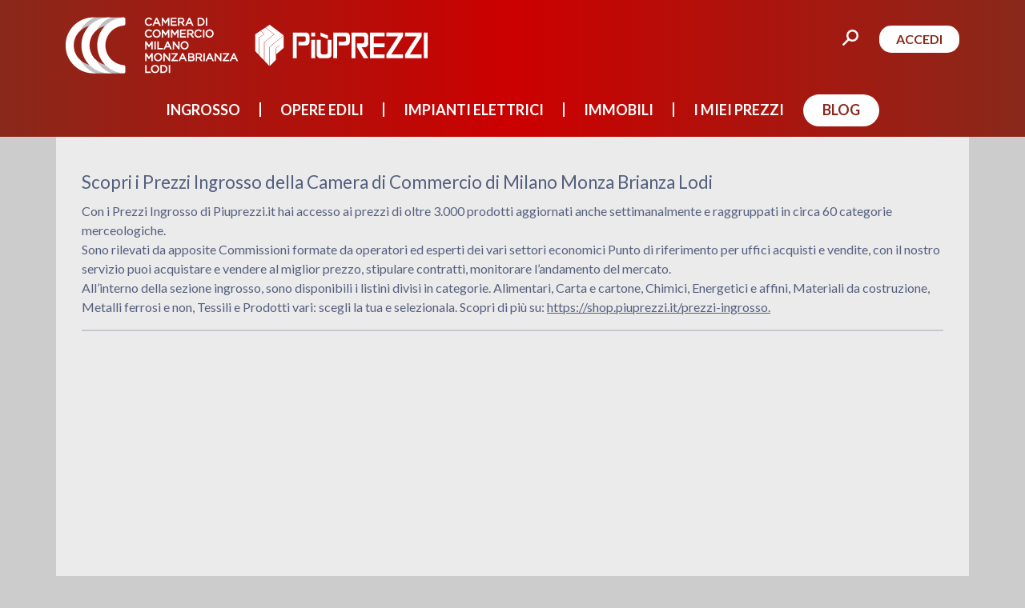

--- FILE ---
content_type: text/html; charset=UTF-8
request_url: https://www.piuprezzi.it/ingrosso/video-prezzi-ingrosso/
body_size: 75211
content:
<!DOCTYPE html>
<html lang="en-GB"
	prefix="og: https://ogp.me/ns#" >
  <head>
    <meta charset="UTF-8" />
	<meta name="viewport" content="width=device-width,initial-scale=1">
    <link rel="preconnect" href="https://fonts.googleapis.com">
    <link rel="preconnect" href="https://fonts.gstatic.com" crossorigin>
    <link href="https://fonts.googleapis.com/css2?family=Lato:ital,wght@0,400;0,700;1,400;1,700&display=swap" rel="stylesheet">
    <link rel="pingback" href="https://www.piuprezzi.it/xmlrpc.php" />
    
        <link href="https://cdn.jsdelivr.net/npm/bootstrap@5.0.2/dist/css/bootstrap.min.css" rel="stylesheet" integrity="sha384-EVSTQN3/azprG1Anm3QDgpJLIm9Nao0Yz1ztcQTwFspd3yD65VohhpuuCOmLASjC" crossorigin="anonymous">
    <script src="https://cdn.jsdelivr.net/npm/bootstrap@5.0.2/dist/js/bootstrap.bundle.min.js" integrity="sha384-MrcW6ZMFYlzcLA8Nl+NtUVF0sA7MsXsP1UyJoMp4YLEuNSfAP+JcXn/tWtIaxVXM" crossorigin="anonymous"></script>
    <link rel="stylesheet" type="text/css" media="all" href="https://www.piuprezzi.it/wp-content/themes/prezzi_mi/style.css" />
    <link rel="stylesheet" type="text/css" media="all" href="https://www.piuprezzi.it/wp-content/themes/prezzi_mi/css/iubenda.css" />
<!--    <script src="https://code.jquery.com/jquery-3.6.0.min.js" integrity="sha256-/xUj+3OJU5yExlq6GSYGSHk7tPXikynS7ogEvDej/m4=" crossorigin="anonymous"></script>-->
<!--	<script src="https://code.jquery.com/ui/1.13.1/jquery-ui.min.js" integrity="sha256-eTyxS0rkjpLEo16uXTS0uVCS4815lc40K2iVpWDvdSY=" crossorigin="anonymous"></script>-->
	<!--IUB-COOKIE-SKIP-START--><script type="text/javascript">
var _iub = _iub || [];
_iub.csConfiguration = {"askConsentAtCookiePolicyUpdate":true,"emailMarketing":{"theme":"dark"},"floatingPreferencesButtonDisplay":"bottom-right","perPurposeConsent":true,"siteId":2027601,"storage":{"useSiteId":true},"whitelabel":false,"cookiePolicyId":70147142,"lang":"it","banner":{"acceptButtonDisplay":true,"closeButtonRejects":true,"customizeButtonDisplay":true,"explicitWithdrawal":true,"listPurposes":true,"position":"float-top-center","showTitle":false}};
</script>
<script type="text/javascript" src="//cs.iubenda.com/sync/2027601.js"></script>
<script type="text/javascript" src="//cdn.iubenda.com/cs/iubenda_cs.js" charset="UTF-8" async></script>

			<script>
				var iCallback = function() {};
				var _iub = _iub || {};

				if ( typeof _iub.csConfiguration != 'undefined' ) {
					if ( 'callback' in _iub.csConfiguration ) {
						if ( 'onConsentGiven' in _iub.csConfiguration.callback )
							iCallback = _iub.csConfiguration.callback.onConsentGiven;

						_iub.csConfiguration.callback.onConsentGiven = function() {
							iCallback();

							/* separator */
							jQuery('noscript._no_script_iub').each(function (a, b) { var el = jQuery(b); el.after(el.html()); });
						}
					}
				}
			</script><!--IUB-COOKIE-SKIP-END-->
		<!-- All in One SEO 4.1.5.2 -->
		<title>Video Prezzi Ingrosso - PiùPrezzi</title>
		<meta name="description" content="Scopri i Prezzi Ingrosso della Camera di Commercio di Milano Monza Brianza Lodi. Scopri tutte le macro categorie di prodotto quotate!" />
		<meta name="robots" content="max-image-preview:large" />
		<link rel="canonical" href="https://www.piuprezzi.it/ingrosso/video-prezzi-ingrosso/" />
		<meta property="og:locale" content="en_GB" />
		<meta property="og:site_name" content="PiùPrezzi - Il portale dei Prezzi della CCIAA di Milano Monza Brianza Lodi" />
		<meta property="og:type" content="article" />
		<meta property="og:title" content="Video Prezzi Ingrosso - PiùPrezzi" />
		<meta property="og:description" content="Scopri i Prezzi Ingrosso della Camera di Commercio di Milano Monza Brianza Lodi. Scopri tutte le macro categorie di prodotto quotate!" />
		<meta property="og:url" content="https://www.piuprezzi.it/ingrosso/video-prezzi-ingrosso/" />
		<meta property="article:published_time" content="2022-06-07T12:34:49+00:00" />
		<meta property="article:modified_time" content="2024-09-20T12:43:15+00:00" />
		<meta name="twitter:card" content="summary" />
		<meta name="twitter:domain" content="www.piuprezzi.it" />
		<meta name="twitter:title" content="Video Prezzi Ingrosso - PiùPrezzi" />
		<meta name="twitter:description" content="Scopri i Prezzi Ingrosso della Camera di Commercio di Milano Monza Brianza Lodi. Scopri tutte le macro categorie di prodotto quotate!" />
		<script type="application/ld+json" class="aioseo-schema">
			{"@context":"https:\/\/schema.org","@graph":[{"@type":"WebSite","@id":"https:\/\/www.piuprezzi.it\/#website","url":"https:\/\/www.piuprezzi.it\/","name":"Pi\u00f9Prezzi","description":"Il portale dei Prezzi della CCIAA di Milano Monza Brianza Lodi","inLanguage":"en-GB","publisher":{"@id":"https:\/\/www.piuprezzi.it\/#organization"}},{"@type":"Organization","@id":"https:\/\/www.piuprezzi.it\/#organization","name":"Pi\u00f9Prezzi","url":"https:\/\/www.piuprezzi.it\/"},{"@type":"BreadcrumbList","@id":"https:\/\/www.piuprezzi.it\/ingrosso\/video-prezzi-ingrosso\/#breadcrumblist","itemListElement":[{"@type":"ListItem","@id":"https:\/\/www.piuprezzi.it\/#listItem","position":1,"item":{"@type":"WebPage","@id":"https:\/\/www.piuprezzi.it\/","name":"Home","description":"Il portale dei Prezzi della CCIAA di Milano Monza Brianza Lodi","url":"https:\/\/www.piuprezzi.it\/"},"nextItem":"https:\/\/www.piuprezzi.it\/ingrosso\/#listItem"},{"@type":"ListItem","@id":"https:\/\/www.piuprezzi.it\/ingrosso\/#listItem","position":2,"item":{"@type":"WebPage","@id":"https:\/\/www.piuprezzi.it\/ingrosso\/","name":"Ingrosso","description":"Quotiamo i prezzi all'ingrosso di oltre 3.000 prodotti, raggruppati in circa 70 categorie merceologiche e rilevati da apposite Commissioni dei settori economici","url":"https:\/\/www.piuprezzi.it\/ingrosso\/"},"nextItem":"https:\/\/www.piuprezzi.it\/ingrosso\/video-prezzi-ingrosso\/#listItem","previousItem":"https:\/\/www.piuprezzi.it\/#listItem"},{"@type":"ListItem","@id":"https:\/\/www.piuprezzi.it\/ingrosso\/video-prezzi-ingrosso\/#listItem","position":3,"item":{"@type":"WebPage","@id":"https:\/\/www.piuprezzi.it\/ingrosso\/video-prezzi-ingrosso\/","name":"Video Prezzi Ingrosso","description":"Scopri i Prezzi Ingrosso della Camera di Commercio di Milano Monza Brianza Lodi. Scopri tutte le macro categorie di prodotto quotate!","url":"https:\/\/www.piuprezzi.it\/ingrosso\/video-prezzi-ingrosso\/"},"previousItem":"https:\/\/www.piuprezzi.it\/ingrosso\/#listItem"}]},{"@type":"WebPage","@id":"https:\/\/www.piuprezzi.it\/ingrosso\/video-prezzi-ingrosso\/#webpage","url":"https:\/\/www.piuprezzi.it\/ingrosso\/video-prezzi-ingrosso\/","name":"Video Prezzi Ingrosso - Pi\u00f9Prezzi","description":"Scopri i Prezzi Ingrosso della Camera di Commercio di Milano Monza Brianza Lodi. Scopri tutte le macro categorie di prodotto quotate!","inLanguage":"en-GB","isPartOf":{"@id":"https:\/\/www.piuprezzi.it\/#website"},"breadcrumb":{"@id":"https:\/\/www.piuprezzi.it\/ingrosso\/video-prezzi-ingrosso\/#breadcrumblist"},"datePublished":"2022-06-07T12:34:49+01:00","dateModified":"2024-09-20T12:43:15+01:00"}]}
		</script>
		<!-- All in One SEO -->


<!-- Google Tag Manager for WordPress by gtm4wp.com -->
<script data-cfasync="false" data-pagespeed-no-defer>
	var gtm4wp_datalayer_name = "dataLayer";
	var dataLayer = dataLayer || [];
</script>
<!-- End Google Tag Manager for WordPress by gtm4wp.com --><link rel='dns-prefetch' href='//static.addtoany.com' />
<link rel='dns-prefetch' href='//s.w.org' />
<link rel="alternate" type="application/rss+xml" title="PiùPrezzi &raquo; Feed" href="https://www.piuprezzi.it/feed/" />
<link rel="alternate" type="application/rss+xml" title="PiùPrezzi &raquo; Comments Feed" href="https://www.piuprezzi.it/comments/feed/" />
		<script type="text/javascript">
			window._wpemojiSettings = {"baseUrl":"https:\/\/s.w.org\/images\/core\/emoji\/13.1.0\/72x72\/","ext":".png","svgUrl":"https:\/\/s.w.org\/images\/core\/emoji\/13.1.0\/svg\/","svgExt":".svg","source":{"concatemoji":"https:\/\/www.piuprezzi.it\/wp-includes\/js\/wp-emoji-release.min.js?ver=5.8.2"}};
			!function(e,a,t){var n,r,o,i=a.createElement("canvas"),p=i.getContext&&i.getContext("2d");function s(e,t){var a=String.fromCharCode;p.clearRect(0,0,i.width,i.height),p.fillText(a.apply(this,e),0,0);e=i.toDataURL();return p.clearRect(0,0,i.width,i.height),p.fillText(a.apply(this,t),0,0),e===i.toDataURL()}function c(e){var t=a.createElement("script");t.src=e,t.defer=t.type="text/javascript",a.getElementsByTagName("head")[0].appendChild(t)}for(o=Array("flag","emoji"),t.supports={everything:!0,everythingExceptFlag:!0},r=0;r<o.length;r++)t.supports[o[r]]=function(e){if(!p||!p.fillText)return!1;switch(p.textBaseline="top",p.font="600 32px Arial",e){case"flag":return s([127987,65039,8205,9895,65039],[127987,65039,8203,9895,65039])?!1:!s([55356,56826,55356,56819],[55356,56826,8203,55356,56819])&&!s([55356,57332,56128,56423,56128,56418,56128,56421,56128,56430,56128,56423,56128,56447],[55356,57332,8203,56128,56423,8203,56128,56418,8203,56128,56421,8203,56128,56430,8203,56128,56423,8203,56128,56447]);case"emoji":return!s([10084,65039,8205,55357,56613],[10084,65039,8203,55357,56613])}return!1}(o[r]),t.supports.everything=t.supports.everything&&t.supports[o[r]],"flag"!==o[r]&&(t.supports.everythingExceptFlag=t.supports.everythingExceptFlag&&t.supports[o[r]]);t.supports.everythingExceptFlag=t.supports.everythingExceptFlag&&!t.supports.flag,t.DOMReady=!1,t.readyCallback=function(){t.DOMReady=!0},t.supports.everything||(n=function(){t.readyCallback()},a.addEventListener?(a.addEventListener("DOMContentLoaded",n,!1),e.addEventListener("load",n,!1)):(e.attachEvent("onload",n),a.attachEvent("onreadystatechange",function(){"complete"===a.readyState&&t.readyCallback()})),(n=t.source||{}).concatemoji?c(n.concatemoji):n.wpemoji&&n.twemoji&&(c(n.twemoji),c(n.wpemoji)))}(window,document,window._wpemojiSettings);
		</script>
		<style type="text/css">
img.wp-smiley,
img.emoji {
	display: inline !important;
	border: none !important;
	box-shadow: none !important;
	height: 1em !important;
	width: 1em !important;
	margin: 0 .07em !important;
	vertical-align: -0.1em !important;
	background: none !important;
	padding: 0 !important;
}
</style>
	<link rel='stylesheet' id='wp-block-library-css'  href='https://www.piuprezzi.it/wp-includes/css/dist/block-library/style.min.css?ver=5.8.2' type='text/css' media='all' />
<link rel='stylesheet' id='toc-screen-css'  href='https://www.piuprezzi.it/wp-content/plugins/table-of-contents-plus/screen.min.css?ver=2406' type='text/css' media='all' />
<link rel='stylesheet' id='addtoany-css'  href='https://www.piuprezzi.it/wp-content/plugins/add-to-any/addtoany.min.css?ver=1.16' type='text/css' media='all' />
<script type='text/javascript' id='addtoany-core-js-before'>
window.a2a_config=window.a2a_config||{};a2a_config.callbacks=[];a2a_config.overlays=[];a2a_config.templates={};a2a_localize = {
	Share: "Share",
	Save: "Save",
	Subscribe: "Subscribe",
	Email: "Email",
	Bookmark: "Bookmark",
	ShowAll: "Show all",
	ShowLess: "Show less",
	FindServices: "Find service(s)",
	FindAnyServiceToAddTo: "Instantly find any service to add to",
	PoweredBy: "Powered by",
	ShareViaEmail: "Share via email",
	SubscribeViaEmail: "Subscribe via email",
	BookmarkInYourBrowser: "Bookmark in your browser",
	BookmarkInstructions: "Press Ctrl+D or \u2318+D to bookmark this page",
	AddToYourFavorites: "Add to your favorites",
	SendFromWebOrProgram: "Send from any email address or email program",
	EmailProgram: "Email program",
	More: "More&#8230;",
	ThanksForSharing: "Thanks for sharing!",
	ThanksForFollowing: "Thanks for following!"
};
</script>
<script type='text/javascript' async src='https://static.addtoany.com/menu/page.js' id='addtoany-core-js'></script>
<script type='text/javascript' src='https://www.piuprezzi.it/wp-includes/js/jquery/jquery.min.js?ver=3.6.0' id='jquery-core-js'></script>
<script type='text/javascript' src='https://www.piuprezzi.it/wp-includes/js/jquery/jquery-migrate.min.js?ver=3.3.2' id='jquery-migrate-js'></script>
<script type='text/javascript' async src='https://www.piuprezzi.it/wp-content/plugins/add-to-any/addtoany.min.js?ver=1.1' id='addtoany-jquery-js'></script>
<link rel="https://api.w.org/" href="https://www.piuprezzi.it/wp-json/" /><link rel="alternate" type="application/json" href="https://www.piuprezzi.it/wp-json/wp/v2/pages/1683" /><link rel="EditURI" type="application/rsd+xml" title="RSD" href="https://www.piuprezzi.it/xmlrpc.php?rsd" />
<link rel="wlwmanifest" type="application/wlwmanifest+xml" href="https://www.piuprezzi.it/wp-includes/wlwmanifest.xml" /> 
<meta name="generator" content="WordPress 5.8.2" />
<link rel='shortlink' href='https://www.piuprezzi.it/?p=1683' />
<link rel="alternate" type="application/json+oembed" href="https://www.piuprezzi.it/wp-json/oembed/1.0/embed?url=https%3A%2F%2Fwww.piuprezzi.it%2Fingrosso%2Fvideo-prezzi-ingrosso%2F" />
<link rel="alternate" type="text/xml+oembed" href="https://www.piuprezzi.it/wp-json/oembed/1.0/embed?url=https%3A%2F%2Fwww.piuprezzi.it%2Fingrosso%2Fvideo-prezzi-ingrosso%2F&#038;format=xml" />

<!-- Google Tag Manager for WordPress by gtm4wp.com -->
<!-- GTM Container placement set to automatic -->
<script data-cfasync="false" data-pagespeed-no-defer>
	const console_cmd = console.warn || console.log;
	var dataLayer_content = {"pagePostType":"page","pagePostType2":"single-page","pagePostAuthor":"piuprezzisiteadmin","deviceType":"bot","deviceManufacturer":"","deviceModel":""};
	dataLayer.push( dataLayer_content );
</script>
<script data-cfasync="false">
(function(w,d,s,l,i){w[l]=w[l]||[];w[l].push({'gtm.start':
new Date().getTime(),event:'gtm.js'});var f=d.getElementsByTagName(s)[0],
j=d.createElement(s),dl=l!='dataLayer'?'&l='+l:'';j.async=true;j.src=
'//www.googletagmanager.com/gtm.'+'js?id='+i+dl;f.parentNode.insertBefore(j,f);
})(window,document,'script','dataLayer','GTM-N9S9SJH');
</script>
<!-- End Google Tag Manager -->
<!-- End Google Tag Manager for WordPress by gtm4wp.com --><link rel="icon" href="https://www.piuprezzi.it/wp-content/uploads/2021/12/favicon.png" sizes="32x32" />
<link rel="icon" href="https://www.piuprezzi.it/wp-content/uploads/2021/12/favicon.png" sizes="192x192" />
<link rel="apple-touch-icon" href="https://www.piuprezzi.it/wp-content/uploads/2021/12/favicon.png" />
<meta name="msapplication-TileImage" content="https://www.piuprezzi.it/wp-content/uploads/2021/12/favicon.png" />
		<style type="text/css" id="wp-custom-css">
			.page .page-title{
display:none;
}

#menu-item-3079 {
	background-color: #fff;
	border-radius: 20px;
	margin-top: -10px;
}

#menu-item-3079 a {
	margin-top: 10px;
	color: #89291b !important;
}

#navContainerInner li.dropdown:nth-last-child(2) a{
	border-right: none;
}		</style>
		  </head>
  <body class="page-template-default page page-id-1683 page-child parent-pageid-35 locale-en-gb" lang="en-GB"
	prefix="og: https://ogp.me/ns#" >
    <!-- Google Tag Manager (noscript) -->
<noscript><iframe src="https://www.googletagmanager.com/ns.html?id=GTM-N9S9SJH"
                  height="0" width="0" style="display:none;visibility:hidden"></iframe></noscript>
<!-- End Google Tag Manager (noscript) -->

<!-- COOKIE BANNER DI IUBENDA -->

<script type="text/javascript" wfd-invisible="true">
    var _iub = _iub || [];
    _iub.csConfiguration = {"perPurposeConsent":true,"whitelabel":false,"lang":"it","siteId":2027601,"cookiePolicyInOtherWindow":true,"consentOnContinuedBrowsing":false,"cookiePolicyId":70147142,"cookiePolicyUrl":"https://shop.piuprezzi.it/cookies-policy/", "banner":{ "acceptButtonDisplay":true,"customizeButtonDisplay":true,"acceptButtonColor":"#cc0000","acceptButtonCaptionColor":"white","customizeButtonColor":"#585858","customizeButtonCaptionColor":"white","rejectButtonDisplay":true,"rejectButtonColor":"#cc0000","rejectButtonCaptionColor":"white","position":"bottom","fontSize":"12px","textColor":"#010101","backgroundColor":"#ebebeb" }};
</script>


<script >
    document.addEventListener("DOMContentLoaded", function(){
        let banner = document.getElementById('iubenda-cs-banner');
        if (banner) {
            banner.addEventListener('click', function(e) {
                if (banner.classList.contains('iubenda-cs-visible')) {
                    banner.classList.remove('iubenda-cs-visible')
                }
            })
        }

        let login = document.getElementById('smallLoginButton');
        let loginDiv = document.getElementById('smallLoginDiv');
        login.addEventListener('click', function (e) {
            if (loginDiv.classList.contains('d-none')) {
                loginDiv.classList.remove('d-none')
            }
        })
    });

    document.addEventListener("DOMContentLoaded", function() {
            var searchForm = document.getElementById("searchForm");
            var searchOpen = document.getElementById("openSearch");
            searchOpen.onclick = function() {
                searchForm.hidden = false
                searchOpen.hidden = true
            }
        });

        document.addEventListener("DOMContentLoaded", function() {
            let search = document.getElementById('openSearch');
            let searchDiv = document.getElementById('searchFormDiv');
            search.addEventListener('click', function(e) {
                if (searchDiv.classList.contains('d-none')) {
                    searchDiv.classList.remove('d-none')
                }
            })
        });


        jQuery( document ).ready(function() {
            if(document.cookie.indexOf("prezzi.loggedin=1")!=-1) {
                document.getElementById('smallLoginButton').innerHTML = "IL MIO ACCOUNT";
            }
        });

</script>

<script type="text/javascript">
<!--
//<![CDATA[

    if (!String.prototype.trim) String.prototype.trim = function() {return this.replace(/^\s+/, '').replace(/\s+$/, '');};
    function submitForm(formName) {
		document.forms[formName].submit();
		return true;
	}
	function checkGlobalSearch() {
		var searchtext = document.getElementById('searchtext').value.trim();
		if (searchtext.length<3) {
			alert ("Il termine da ricercare deve essere di almeno tre caratteri!")
			return false;
		}
		return true;
	}

function checkForm () {
        var frm = document.forms['login_form'];

		if (frm) {
			if (document.cookie.indexOf("prezzi.loggedin=1")!=-1) {
				document.cookie = "prezzi.loggedin=0;;path=/";
			}
			if (document.cookie.indexOf("prezzi.loggedin=0")!=-1) {
				document.cookie = "prezzi.loggedin=-1;;path=/";
				document.location.href = document.location.href;
			}
	     } else {
			if (document.cookie.indexOf("prezzi.loggedin=1")==-1) {
				document.cookie = "prezzi.loggedin=1;;path=/";
				if (document.cookie.indexOf("edilicartaceo")==-1 && document.cookie.indexOf("impianticartaceo")==-1 ) {
					document.location.href = document.location.href;
				} else {
					if (document.cookie.indexOf("edilicartaceo=0")!=-1 || document.cookie.indexOf("impianticartaceo=0")!=-1) {
						document.location.href = document.location.href;
					} else {
						if (document.cookie.indexOf("edilicartaceo")!=-1) {
							document.location.href = "/opere-edili/rilevazioni";
						} else if (document.cookie.indexOf("impianticartaceo")!=-1) {
							document.location.href = "/impianti-elettrici/rilevazioni";
						}
					}
				}

			}
    }}
//]]>
//-->
</script>

<div id="header" class="container-fluid">
    <div class="container">
        <div class="row">
            <div class="col-12 col-lg-6 pt-2 d-flex align-items-center">
                <a class="navbar-brand" href="https://www.piuprezzi.it"><img id="logo-cciaa" src="https://www.piuprezzi.it/wp-content/themes/prezzi_mi/images/logo2.png" alt="Camera di commercio"></a>
                <a class="navbar-brand" href="https://www.piuprezzi.it"><img id="logo-cciaa" src="https://www.piuprezzi.it/wp-content/themes/prezzi_mi/images/logo1.png" alt="torna alla Home Page" title="torna alla Home Page"></a>
            </div>
            <div class="col-12 col-lg-6">
                <div id="smallLoginButton" class="d-flex" data-bs-toggle="modal" data-bs-target="#smallLoginDiv">Accedi</div>
                <button class="header_button" type="submit" id="openSearch" >
                    <img src="https://www.piuprezzi.it/wp-content/themes/prezzi_mi/images/search-13-xxl.png" height="20" />
                </button>
                <div id="searchFormDiv" class="d-none">
                    <form class="d-flex" action="https://www.piuprezzi.it/" method="get" id="searchForm">
    <input class="form-control me-2" type="text" name="s" placeholder="cerca nel sito" id="search" value="" />
    <button class="btn btn-outline-success header_button" type="submit" id="submitsearch" >Cerca</button>
</form>                </div>
            </div>
        </div>

        <nav class="navbar navbar-expand-lg navbar-dark justify-content-lg-center positionStatic">
            <div class="row">
                <button class="navbar-toggler" type="button" data-bs-toggle="collapse" data-bs-target="#navContainer" aria-controls="navbarSupportedContent" aria-expanded="false" aria-label="Toggle navigation">
                    <span class="navbar-toggler-icon"></span>
                </button>
                <div class="collapse navbar-collapse" id="navContainer">
                    <div id="navContainerInner">
                    <ul class="navbar-nav me-auto mb-2 mb-lg-0"><li id="menu-item-60" class="menu-item menu-item-type-post_type menu-item-object-page current-page-ancestor menu-item-has-children menu-item-60 nav-item dropdown"><a href="https://www.piuprezzi.it/ingrosso/" class ="dropdown-toggle" role="button" data-bs-hover="dropdown" aria-expanded="false">INGROSSO</a><span class="dropdown-toggle" data-bs-toggle="dropdown" aria-expanded="false" role="button"></span>
<ul class="dropdown-menu">
	<li id="menu-item-106" class="menu-item menu-item-type-post_type menu-item-object-page menu-item-106 nav-item"><a href="https://www.piuprezzi.it/ingrosso/alimentari/" class ="dropdown-item sublink">Alimentari</a></li>
	<li id="menu-item-454" class="menu-item menu-item-type-post_type menu-item-object-page menu-item-454 nav-item"><a href="https://www.piuprezzi.it/ingrosso/carta-e-cartone/" class ="dropdown-item sublink">Carta e Cartone</a></li>
	<li id="menu-item-453" class="menu-item menu-item-type-post_type menu-item-object-page menu-item-453 nav-item"><a href="https://www.piuprezzi.it/ingrosso/chimici/" class ="dropdown-item sublink">Chimici</a></li>
	<li id="menu-item-452" class="menu-item menu-item-type-post_type menu-item-object-page menu-item-452 nav-item"><a href="https://www.piuprezzi.it/ingrosso/energetici-e-affini/" class ="dropdown-item sublink">Energetici e Affini</a></li>
	<li id="menu-item-451" class="menu-item menu-item-type-post_type menu-item-object-page menu-item-451 nav-item"><a href="https://www.piuprezzi.it/ingrosso/materiali-da-costruzione/" class ="dropdown-item sublink">Materiali da Costruzione</a></li>
	<li id="menu-item-450" class="menu-item menu-item-type-post_type menu-item-object-page menu-item-450 nav-item"><a href="https://www.piuprezzi.it/ingrosso/minerali-e-metalli/" class ="dropdown-item sublink">Metalli Ferrosi e Non</a></li>
	<li id="menu-item-449" class="menu-item menu-item-type-post_type menu-item-object-page menu-item-449 nav-item"><a href="https://www.piuprezzi.it/ingrosso/tessili/" class ="dropdown-item sublink">Tessili</a></li>
	<li id="menu-item-448" class="menu-item menu-item-type-post_type menu-item-object-page menu-item-448 nav-item"><a href="https://www.piuprezzi.it/ingrosso/prodotti-vari/" class ="dropdown-item sublink">Prodotti Vari</a></li>
</ul>
</li>
<li id="menu-item-59" class="menu-item menu-item-type-post_type menu-item-object-page menu-item-has-children menu-item-59 nav-item dropdown"><a href="https://www.piuprezzi.it/opere-edili/" class ="dropdown-toggle" role="button" data-bs-hover="dropdown" aria-expanded="false">OPERE EDILI</a><span class="dropdown-toggle" data-bs-toggle="dropdown" aria-expanded="false" role="button"></span>
<ul class="dropdown-menu">
	<li id="menu-item-586" class="menu-item menu-item-type-post_type menu-item-object-page menu-item-586 nav-item"><a href="https://www.piuprezzi.it/opere-edili/rilevazioni/" class ="dropdown-item sublink">Accedi ai Prezzi</a></li>
	<li id="menu-item-585" class="menu-item menu-item-type-post_type menu-item-object-page menu-item-585 nav-item"><a href="https://www.piuprezzi.it/opere-edili/scarica-prezzi/" class ="dropdown-item sublink">Scarica Prezzi</a></li>
	<li id="menu-item-613" class="menu-item menu-item-type-post_type menu-item-object-page menu-item-613 nav-item"><a href="https://www.piuprezzi.it/calcola-computi/" class ="dropdown-item sublink">Calcola Computi</a></li>
	<li id="menu-item-612" class="menu-item menu-item-type-post_type menu-item-object-page menu-item-612 nav-item"><a href="https://www.piuprezzi.it/i-miei-computi/" class ="dropdown-item sublink">I Miei Computi</a></li>
</ul>
</li>
<li id="menu-item-58" class="menu-item menu-item-type-post_type menu-item-object-page menu-item-has-children menu-item-58 nav-item dropdown"><a href="https://www.piuprezzi.it/impianti-elettrici/" class ="dropdown-toggle" role="button" data-bs-hover="dropdown" aria-expanded="false">IMPIANTI ELETTRICI</a><span class="dropdown-toggle" data-bs-toggle="dropdown" aria-expanded="false" role="button"></span>
<ul class="dropdown-menu">
	<li id="menu-item-1450" class="menu-item menu-item-type-post_type menu-item-object-page menu-item-1450 nav-item"><a href="https://www.piuprezzi.it/impianti-elettrici/rilevazioni/" class ="dropdown-item sublink">Accedi ai Prezzi</a></li>
</ul>
</li>
<li id="menu-item-57" class="menu-item menu-item-type-post_type menu-item-object-page menu-item-has-children menu-item-57 nav-item dropdown"><a href="https://www.piuprezzi.it/immobili/" class ="dropdown-toggle" role="button" data-bs-hover="dropdown" aria-expanded="false">IMMOBILI</a><span class="dropdown-toggle" data-bs-toggle="dropdown" aria-expanded="false" role="button"></span>
<ul class="dropdown-menu">
	<li id="menu-item-463" class="menu-item menu-item-type-post_type menu-item-object-page menu-item-463 nav-item"><a href="https://www.piuprezzi.it/immobili/milano/" class ="dropdown-item sublink">Milano</a></li>
	<li id="menu-item-579" class="menu-item menu-item-type-post_type menu-item-object-page menu-item-579 nav-item"><a href="https://www.piuprezzi.it/immobili/milano-con-storico/" class ="dropdown-item sublink">Milano con Storico</a></li>
	<li id="menu-item-578" class="menu-item menu-item-type-post_type menu-item-object-page menu-item-578 nav-item"><a href="https://www.piuprezzi.it/immobili/monza/" class ="dropdown-item sublink">Monza</a></li>
	<li id="menu-item-577" class="menu-item menu-item-type-post_type menu-item-object-page menu-item-577 nav-item"><a href="https://www.piuprezzi.it/immobili/monza-con-storico/" class ="dropdown-item sublink">Monza con Storico</a></li>
	<li id="menu-item-576" class="menu-item menu-item-type-post_type menu-item-object-page menu-item-576 nav-item"><a href="https://www.piuprezzi.it/immobili/lodi/" class ="dropdown-item sublink">Lodi</a></li>
	<li id="menu-item-575" class="menu-item menu-item-type-post_type menu-item-object-page menu-item-575 nav-item"><a href="https://www.piuprezzi.it/immobili/lodi-con-storico/" class ="dropdown-item sublink">Lodi con Storico</a></li>
</ul>
</li>
<li id="menu-item-56" class="menu-item menu-item-type-post_type menu-item-object-page menu-item-56 nav-item dropdown"><a href="https://www.piuprezzi.it/i-miei-prezzi/">I MIEI PREZZI</a></li>
<li id="menu-item-3079" class="menu-item menu-item-type-post_type menu-item-object-page menu-item-3079 nav-item dropdown"><a href="https://www.piuprezzi.it/blog/">BLOG</a></li>
</ul>                </div>
            </div>
        </div>
    </nav>
    <div class="row">
                <div class="col-8">
                    <div id="logopngfix">
                        <div id="logopngfixinner"></div>
                    </div>
                </div>
               <div id="smallLoginDiv" class="modal fade" tabindex="-1" aria-labelledby="smallLoginDivLabel" aria-hidden="true">
                   <div id="login-area-inner" class="modal-dialog">
                       <div id="pp_login_form_container" class="modal-content">
                           <div class="modal-header">
                               <button type="button" class="btn-close" data-bs-dismiss="modal" aria-label="Close"></button>
                           </div>
                           <div class="modal-content">
                            <script src="https://shop.piuprezzi.it/login-page-script/?site=milano"></script>
                           </div>
                       </div>
                   </div>
               </div>
            </div>
        <!--<div id="headerInner" class="row">-->

        
        <!-- / tabbed navigation -->
    <!--</div>-->
    </div>
</div>
<!-- / header -->

<div id="mainContainer" class="container">
    <div id="mainInner" class="row">
            <div class="content_data">
            <!--br>
            <h2>Video Prezzi Ingrosso</h2-->
    
            
<h1>Scopri i Prezzi Ingrosso della Camera di Commercio di Milano Monza Brianza Lodi</h1>



<p>Con i Prezzi Ingrosso di Piuprezzi.it hai accesso ai prezzi di oltre 3.000 prodotti aggiornati anche settimanalmente e raggruppati in circa 60 categorie merceologiche.</p>



<p>Sono rilevati da apposite Commissioni formate da operatori ed esperti dei vari settori economici Punto di riferimento per uffici acquisti e vendite, con il nostro servizio puoi acquistare e vendere al miglior prezzo, stipulare contratti, monitorare l’andamento del mercato. </p>



<p>All’interno della sezione ingrosso, sono disponibili i listini divisi in categorie. Alimentari, Carta e cartone, Chimici, Energetici e affini, Materiali da costruzione, Metalli ferrosi e non, Tessili e Prodotti vari: scegli la tua e selezionala. Scopri di più su: <a href="https://shop.piuprezzi.it/shop/prezzi-milano/ingrosso/" rel="noreferrer noopener" target="_blank">https://shop.piuprezzi.it/prezzi-ingrosso.</a></p>



<hr class="wp-block-separator"/>



<figure class="wp-block-embed is-type-video is-provider-youtube wp-block-embed-youtube wp-embed-aspect-16-9 wp-has-aspect-ratio"><div class="wp-block-embed__wrapper">
<iframe loading="lazy" title="Piuprezzi | Prezzi Ingrosso della Camera di commercio di Milano Monza Brianza Lodi" width="768" height="432" src="https://www.youtube.com/embed/lbIz8uyOSiY?feature=oembed" frameborder="0" allow="accelerometer; autoplay; clipboard-write; encrypted-media; gyroscope; picture-in-picture" allowfullscreen></iframe>
</div></figure>
<div class="addtoany_share_save_container addtoany_content addtoany_content_bottom"><div class="a2a_kit a2a_kit_size_32 addtoany_list" data-a2a-url="https://www.piuprezzi.it/ingrosso/video-prezzi-ingrosso/" data-a2a-title="Video Prezzi Ingrosso"><a class="a2a_button_facebook" href="https://www.addtoany.com/add_to/facebook?linkurl=https%3A%2F%2Fwww.piuprezzi.it%2Fingrosso%2Fvideo-prezzi-ingrosso%2F&amp;linkname=Video%20Prezzi%20Ingrosso" title="Facebook" rel="nofollow noopener" target="_blank"></a><a class="a2a_button_twitter" href="https://www.addtoany.com/add_to/twitter?linkurl=https%3A%2F%2Fwww.piuprezzi.it%2Fingrosso%2Fvideo-prezzi-ingrosso%2F&amp;linkname=Video%20Prezzi%20Ingrosso" title="Twitter" rel="nofollow noopener" target="_blank"></a><a class="a2a_button_linkedin" href="https://www.addtoany.com/add_to/linkedin?linkurl=https%3A%2F%2Fwww.piuprezzi.it%2Fingrosso%2Fvideo-prezzi-ingrosso%2F&amp;linkname=Video%20Prezzi%20Ingrosso" title="LinkedIn" rel="nofollow noopener" target="_blank"></a><a class="a2a_button_email" href="https://www.addtoany.com/add_to/email?linkurl=https%3A%2F%2Fwww.piuprezzi.it%2Fingrosso%2Fvideo-prezzi-ingrosso%2F&amp;linkname=Video%20Prezzi%20Ingrosso" title="Email" rel="nofollow noopener" target="_blank"></a><a class="a2a_dd addtoany_share_save addtoany_share" href="https://www.addtoany.com/share"></a></div></div>        </div>

 

    </div> <!-- / mainInner -->
    <div class="clearfloat"></div>
</div> <!-- / mainContainer -->
<div id="footer" class="container-fluid" style="font-family: 'Arial', 'Helvetica', sans-serif;">
    <div class="container">
        <div class="row">			
            <div class="col-lg-12 d-flex">
                <h2>PiùPrezzi</h2>
                <p></p>
            </div>
            <div class="col-lg-12 d-flex">
                <div>Il portale dei prezzi della Camera di commercio di Milano Monza Brianza Lodi</div>
                <p></p>
            </div>
            <div class="col-lg-12 d-block">
                <hr>
            </div>
			
            <div class="col-lg-6 d-flex align-items-lg-top justify-content-lg-left">
				<p style="margin-right: 10px;">Seguici su:</p>
				<a href="https://www.facebook.com/cameracommerciomilomb/"><img src="https://www.piuprezzi.it/wp-content/themes/prezzi_mi/images/fb.png" style="width: 28px; margin-right: 10px;" alt="Facebook"></a>
				<a href="https://www.linkedin.com/company/camera-di-commercio-milano---monzabrianza---lodi"><img src="https://www.piuprezzi.it/wp-content/themes/prezzi_mi/images/lin.png" style="width: 28px; margin-right: 10px;" alt="Linkedin"></a>
				<a href="https://twitter.com/piuprezzi"><img src="https://www.piuprezzi.it/wp-content/themes/prezzi_mi/images/tw.png" style="width: 28px; margin-right: 10px;" alt="Twitter"></a>
				<a href="https://www.instagram.com/piuprezzi/"><img src="https://www.piuprezzi.it/wp-content/themes/prezzi_mi/images/in.png" style="width: 28px; margin-right: 10px;" alt="Instagram"></a>
			</div>
			
			<div class="col-lg-6 d-flex align-items-lg-start justify-content-lg-center">
				<div style="float: left; width: 50%; margin-top: 0;">
					<p style="margin-bottom: 5px;">I Nostri Portali Prezzi:</p>
					<ul style="list-style-type: disc; padding: 0; margin-left: 40px;">
						<li><a href="https://www.piuprezzi.it" style="color: white; text-decoration: none; display: block;">piuprezzi.it</a></li>
						<li><a href="https://www.prezzibergamo.it" style="color: white; text-decoration: none; display: block;">prezzibergamo.it</a></li>
						<li><a href="https://www.prezzivarese.it" style="color: white; text-decoration: none; display: block;">prezzivarese.it</a></li>
						<li><a href="https://www.cuneoprezzi.it" style="color: white; text-decoration: none; display: block;">cuneoprezzi.it</a></li>
					</ul>
				</div>
				<div style="float: left; width: 50%; margin-top: 0;">
					<ul style="list-style-type: disc; padding: 0; margin-left: 20px; margin-top: 30px;">
						<li><a href="https://listinoedili.comolecco.camcom.it" style="color: white; text-decoration: none; display: block;">listinoedili.comolecco.camcom.it</a></li>
						<li><a href="https://www.paviaprezzi.it" style="color: white; text-decoration: none; display: block;">paviaprezzi.it</a></li>
						<li><a href="https://prezzi.emilia.camcom.it" style="color: white; text-decoration: none; display: block;">prezzi.emilia.camcom.it</a></li>
					</ul>
				</div>
				<div style="clear: both;"></div>
			</div>

            <div class="col-lg-12 d-block">
                <hr />
            </div>
			
			<div class="col-lg-12 d-flex flex-column justify-content-center align-items-center" style="margin: 10px 0; color: #63d7da;">
				<p style="flex: 1; margin: 0;">
				<a href="/chi-siamo/" style="text-decoration: none; margin-left: 10px;">Chi Siamo</a> &nbsp; |
				<a href="/cosa-facciamo/" style="text-decoration: none; margin-left: 10px;">Cosa Facciamo</a> &nbsp; |
				<a href="/le-commissioni/" style="text-decoration: none; margin-left: 10px;">Le Commissioni</a> &nbsp; |
				<a href="/contatti/" style="text-decoration: none; margin-left: 10px;">Contatti</a> &nbsp; |
				<a href="/faq/" style="text-decoration: none; margin-left: 10px;">Faq</a> &nbsp; |
				<a href="https://shop.piuprezzi.it/privacy-policy/" style="text-decoration: none; margin-left: 10px;">Privacy Policy</a> &nbsp; |
				<a href="https://shop.piuprezzi.it/cookies-policy/" style="text-decoration: none; margin-left: 10px;">Cookies Policy</a> &nbsp; |
				<a href="https://form.agid.gov.it/view/558e00c0-6be0-4ceb-9754-76ddbc01390f/" style="text-decoration: none; margin-left: 10px;">Dichiarazione di Accessibilità</a> &nbsp; &nbsp;
				</p>
			</div>	
			<div class="col-lg-12 d-flex align-items-center justify-content-center" style="margin: 10px 0;">
				<a href="http://www.infocamere.it/">
				<img src="https://www.piuprezzi.it/wp-content/themes/prezzi_mi/images/LogoServizio.png" style="margin-right: 30px;" alt="InfoCamere">
				</a>
				<div style="text-align: left; font-size: 14px;">
					<p>Sede legale: Via G. B. Morgagni, 13 - 00161 Roma <br>
					Partita Iva / Codice Fiscale 02313821007</p>
				</div>
			</div>

        </div>
    </div>
</div>
<!-- Matomo -->
<script>
  var _paq = window._paq = window._paq || [];
  /* tracker methods like "setCustomDimension" should be called before "trackPageView" */
  _paq.push(['trackPageView']);
  _paq.push(['enableLinkTracking']);
  (function() {
    var u="https://misi.infocamere.it/";
    _paq.push(['setTrackerUrl', u+'matomo.php']);
    _paq.push(['setSiteId', '14']);
    var d=document, g=d.createElement('script'), s=d.getElementsByTagName('script')[0];
    g.async=true; g.src=u+'matomo.js'; s.parentNode.insertBefore(g,s);
  })();
</script>
<!-- End Matomo Code -->
<script type='text/javascript' src='https://www.piuprezzi.it/wp-includes/js/comment-reply.min.js?ver=5.8.2' id='comment-reply-js'></script>
<script type='text/javascript' id='toc-front-js-extra'>
/* <![CDATA[ */
var tocplus = {"visibility_show":"mostra","visibility_hide":"nascondi","width":"Auto"};
/* ]]> */
</script>
<script type='text/javascript' src='https://www.piuprezzi.it/wp-content/plugins/table-of-contents-plus/front.min.js?ver=2406' id='toc-front-js'></script>
<script type='text/javascript' src='https://www.piuprezzi.it/wp-includes/js/dist/vendor/regenerator-runtime.min.js?ver=0.13.7' id='regenerator-runtime-js'></script>
<script type='text/javascript' src='https://www.piuprezzi.it/wp-includes/js/dist/vendor/wp-polyfill.min.js?ver=3.15.0' id='wp-polyfill-js'></script>
<script type='text/javascript' src='https://www.piuprezzi.it/wp-includes/js/dist/vendor/react.min.js?ver=16.13.1' id='react-js'></script>
<script type='text/javascript' src='https://www.piuprezzi.it/wp-includes/js/dist/vendor/lodash.min.js?ver=4.17.19' id='lodash-js'></script>
<script type='text/javascript' id='lodash-js-after'>
window.lodash = _.noConflict();
</script>
<script type='text/javascript' src='https://www.piuprezzi.it/wp-includes/js/dist/dom-ready.min.js?ver=71883072590656bf22c74c7b887df3dd' id='wp-dom-ready-js'></script>
<script type='text/javascript' src='https://www.piuprezzi.it/wp-includes/js/dist/hooks.min.js?ver=a7edae857aab69d69fa10d5aef23a5de' id='wp-hooks-js'></script>
<script type='text/javascript' src='https://www.piuprezzi.it/wp-includes/js/dist/i18n.min.js?ver=5f1269854226b4dd90450db411a12b79' id='wp-i18n-js'></script>
<script type='text/javascript' id='wp-i18n-js-after'>
wp.i18n.setLocaleData( { 'text direction\u0004ltr': [ 'ltr' ] } );
</script>
<script type='text/javascript' id='wp-a11y-js-translations'>
( function( domain, translations ) {
	var localeData = translations.locale_data[ domain ] || translations.locale_data.messages;
	localeData[""].domain = domain;
	wp.i18n.setLocaleData( localeData, domain );
} )( "default", {"translation-revision-date":"2021-09-01 21:02:00+0000","generator":"GlotPress\/3.0.0-alpha.2","domain":"messages","locale_data":{"messages":{"":{"domain":"messages","plural-forms":"nplurals=2; plural=n != 1;","lang":"en_GB"},"Notifications":["Notifications"]}},"comment":{"reference":"wp-includes\/js\/dist\/a11y.js"}} );
</script>
<script type='text/javascript' src='https://www.piuprezzi.it/wp-includes/js/dist/a11y.min.js?ver=0ac8327cc1c40dcfdf29716affd7ac63' id='wp-a11y-js'></script>
<script type='text/javascript' src='https://www.piuprezzi.it/wp-includes/js/dist/blob.min.js?ver=4eca38a62df5f0145a5f1a78858581e7' id='wp-blob-js'></script>
<script type='text/javascript' src='https://www.piuprezzi.it/wp-includes/js/dist/autop.min.js?ver=0e55c6c10f6d8a4bd90b2ea903436301' id='wp-autop-js'></script>
<script type='text/javascript' src='https://www.piuprezzi.it/wp-includes/js/dist/block-serialization-default-parser.min.js?ver=2fc6dec19af6d4c5e5fec8f6fdc1a10b' id='wp-block-serialization-default-parser-js'></script>
<script type='text/javascript' src='https://www.piuprezzi.it/wp-includes/js/dist/deprecated.min.js?ver=932d8bb37da8bbb396a7a3f754345e08' id='wp-deprecated-js'></script>
<script type='text/javascript' src='https://www.piuprezzi.it/wp-includes/js/dist/dom.min.js?ver=a82fdb54a6baeb86aa639117061bf119' id='wp-dom-js'></script>
<script type='text/javascript' src='https://www.piuprezzi.it/wp-includes/js/dist/vendor/react-dom.min.js?ver=16.13.1' id='react-dom-js'></script>
<script type='text/javascript' src='https://www.piuprezzi.it/wp-includes/js/dist/escape-html.min.js?ver=dcba9e40e8782c7d5883426934834b3e' id='wp-escape-html-js'></script>
<script type='text/javascript' src='https://www.piuprezzi.it/wp-includes/js/dist/element.min.js?ver=43a121e875f299c637e1115581bee905' id='wp-element-js'></script>
<script type='text/javascript' src='https://www.piuprezzi.it/wp-includes/js/dist/is-shallow-equal.min.js?ver=9b8d91804cfb3ef5b14e6ef816664072' id='wp-is-shallow-equal-js'></script>
<script type='text/javascript' id='wp-keycodes-js-translations'>
( function( domain, translations ) {
	var localeData = translations.locale_data[ domain ] || translations.locale_data.messages;
	localeData[""].domain = domain;
	wp.i18n.setLocaleData( localeData, domain );
} )( "default", {"translation-revision-date":"2021-09-01 21:02:00+0000","generator":"GlotPress\/3.0.0-alpha.2","domain":"messages","locale_data":{"messages":{"":{"domain":"messages","plural-forms":"nplurals=2; plural=n != 1;","lang":"en_GB"},"Period":["Period"],"Comma":["Comma"],"Backtick":["Backtick"]}},"comment":{"reference":"wp-includes\/js\/dist\/keycodes.js"}} );
</script>
<script type='text/javascript' src='https://www.piuprezzi.it/wp-includes/js/dist/keycodes.min.js?ver=0b881ee2324067c223d746a87ae4ddda' id='wp-keycodes-js'></script>
<script type='text/javascript' src='https://www.piuprezzi.it/wp-includes/js/dist/priority-queue.min.js?ver=b2e76fb9887a285b5eff38763f2ac2fc' id='wp-priority-queue-js'></script>
<script type='text/javascript' src='https://www.piuprezzi.it/wp-includes/js/dist/compose.min.js?ver=35754587ca81a116927d3de1017f4fa0' id='wp-compose-js'></script>
<script type='text/javascript' src='https://www.piuprezzi.it/wp-includes/js/dist/redux-routine.min.js?ver=fd5f93d1f8206c65d1891cf1f898211e' id='wp-redux-routine-js'></script>
<script type='text/javascript' src='https://www.piuprezzi.it/wp-includes/js/dist/data.min.js?ver=a9e98fe3ad76884fe7909ba8348395b7' id='wp-data-js'></script>
<script type='text/javascript' id='wp-data-js-after'>
( function() {
	var userId = 0;
	var storageKey = "WP_DATA_USER_" + userId;
	wp.data
		.use( wp.data.plugins.persistence, { storageKey: storageKey } );
	wp.data.plugins.persistence.__unstableMigrate( { storageKey: storageKey } );
} )();
</script>
<script type='text/javascript' src='https://www.piuprezzi.it/wp-includes/js/dist/html-entities.min.js?ver=26307b6ad1e445fc1a4643f634cb29c6' id='wp-html-entities-js'></script>
<script type='text/javascript' src='https://www.piuprezzi.it/wp-includes/js/dist/primitives.min.js?ver=fedf57cf6da174d1eca2875b8b730af3' id='wp-primitives-js'></script>
<script type='text/javascript' src='https://www.piuprezzi.it/wp-includes/js/dist/shortcode.min.js?ver=361473450d55d9ffe30983cf22f42a8f' id='wp-shortcode-js'></script>
<script type='text/javascript' id='wp-blocks-js-translations'>
( function( domain, translations ) {
	var localeData = translations.locale_data[ domain ] || translations.locale_data.messages;
	localeData[""].domain = domain;
	wp.i18n.setLocaleData( localeData, domain );
} )( "default", {"translation-revision-date":"2021-09-01 21:02:00+0000","generator":"GlotPress\/3.0.0-alpha.2","domain":"messages","locale_data":{"messages":{"":{"domain":"messages","plural-forms":"nplurals=2; plural=n != 1;","lang":"en_GB"},"%1$s Block. Row %2$d":["%1$s Block. Row %2$d"],"Design":["Design"],"%s Block":["%s Block"],"%1$s Block. %2$s":["%1$s Block. %2$s"],"%1$s Block. Column %2$d. %3$s":["%1$s Block. Column %2$d. %3$s"],"%1$s Block. Row %2$d. %3$s":["%1$s Block. Row %2$d. %3$s"],"%1$s Block. Column %2$d":["%1$s Block. Column %2$d"],"Embeds":["Embeds"],"Reusable blocks":["Reusable blocks"],"Text":["Text"],"Widgets":["Widgets"],"Theme":["Theme"],"Media":["Media"]}},"comment":{"reference":"wp-includes\/js\/dist\/blocks.js"}} );
</script>
<script type='text/javascript' src='https://www.piuprezzi.it/wp-includes/js/dist/blocks.min.js?ver=7ed7fe32dad771c4e0af4f56539ff156' id='wp-blocks-js'></script>
<script type='text/javascript' src='https://www.piuprezzi.it/wp-includes/js/dist/vendor/moment.min.js?ver=2.29.1' id='moment-js'></script>
<script type='text/javascript' id='moment-js-after'>
moment.updateLocale( 'en_GB', {"months":["January","February","March","April","May","June","July","August","September","October","November","December"],"monthsShort":["Jan","Feb","Mar","Apr","May","Jun","Jul","Aug","Sep","Oct","Nov","Dec"],"weekdays":["Sunday","Monday","Tuesday","Wednesday","Thursday","Friday","Saturday"],"weekdaysShort":["Sun","Mon","Tue","Wed","Thu","Fri","Sat"],"week":{"dow":1},"longDateFormat":{"LT":"g:i a","LTS":null,"L":null,"LL":"j F Y","LLL":"j F Y H:i","LLLL":null}} );
</script>
<script type='text/javascript' src='https://www.piuprezzi.it/wp-includes/js/dist/date.min.js?ver=061439ac4325ef057b8f9c142c82a823' id='wp-date-js'></script>
<script type='text/javascript' id='wp-date-js-after'>
wp.date.setSettings( {"l10n":{"locale":"en_GB","months":["January","February","March","April","May","June","July","August","September","October","November","December"],"monthsShort":["Jan","Feb","Mar","Apr","May","Jun","Jul","Aug","Sep","Oct","Nov","Dec"],"weekdays":["Sunday","Monday","Tuesday","Wednesday","Thursday","Friday","Saturday"],"weekdaysShort":["Sun","Mon","Tue","Wed","Thu","Fri","Sat"],"meridiem":{"am":"am","pm":"pm","AM":"AM","PM":"PM"},"relative":{"future":"%s from now","past":"%s ago"}},"formats":{"time":"g:i a","date":"j F Y","datetime":"j F Y H:i","datetimeAbbreviated":"j M Y g:i a"},"timezone":{"offset":0,"string":"Europe\/London","abbr":"GMT"}} );
</script>
<script type='text/javascript' src='https://www.piuprezzi.it/wp-includes/js/dist/rich-text.min.js?ver=10cd4e4656806fb1a6884c84213af69c' id='wp-rich-text-js'></script>
<script type='text/javascript' src='https://www.piuprezzi.it/wp-includes/js/dist/warning.min.js?ver=3e70e9d62208deeee510b84df4dec7f1' id='wp-warning-js'></script>
<script type='text/javascript' id='wp-components-js-translations'>
( function( domain, translations ) {
	var localeData = translations.locale_data[ domain ] || translations.locale_data.messages;
	localeData[""].domain = domain;
	wp.i18n.setLocaleData( localeData, domain );
} )( "default", {"translation-revision-date":"2021-09-01 21:02:00+0000","generator":"GlotPress\/3.0.0-alpha.2","domain":"messages","locale_data":{"messages":{"":{"domain":"messages","plural-forms":"nplurals=2; plural=n != 1;","lang":"en_GB"},"Invalid item":["Invalid item"],"Relative to parent font size (em)\u0004ems":["ems"],"Relative to root font size (rem)\u0004rems":["rems"],"%1$s. There is %2$d event.":["%1$s. There is %2$d event.","%1$s. There are %2$d events."],"Duotone code: %s":["Duotone code: %s"],"Duotone: %s":["Duotone: %s"],"Shadows":["Shadows"],"Highlights":["Highlights"],"Percent (%)":["Percent (%)"],"Viewport smallest dimension (vmin)":["Viewport smallest dimension (vmin)"],"Viewport largest dimension (vmax)":["Viewport largest dimension (vmax)"],"Width of the zero (0) character (ch)":["Width of the zero (0) character (ch)"],"x-height of the font (ex)":["x-height of the font (ex)"],"Centimeters (cm)":["Centimetres (cm)"],"Millimeters (mm)":["Millimetres (mm)"],"Inches (in)":["Inches (in)"],"Picas (pc)":["Picas (pc)"],"Points (pt)":["Points (pt)"],"pixels":["pixels"],"percent":["percent"],"viewport widths":["viewport widths"],"viewport heights":["viewport heights"],"Percentage (%)":["Percentage (%)"],"Pixels (px)":["Pixels (px)"],"Relative to parent font size (em)":["Relative to parent font size (em)"],"Relative to root font size (rem)":["Relative to root font size (rem)"],"Viewport width (vw)":["Viewport width (vw)"],"Viewport height (vh)":["Viewport height (vh)"],"Search in %s":["Search in %s"],"Close search":["Close search"],"Select unit":["Select unit"],"Coordinated Universal Time":["Coordinated Universal Time"],"Media preview":["Media preview"],"Linear":["Linear"],"Radial":["Radial"],"Edit color value":["Edit colour value"],"Color name":["Colour name"],"Edit color name":["Edit colour name"],"Remove color":["Remove colour"],"Additional color settings":["Additional colour settings"],"Color palette":["Colour palette"],"Color value in RGBA":["Colour value in RGBA"],"Color value in HSLA":["Colour value in HSLA"],"Unlink Sides":["Unlink Sides"],"Link Sides":["Link Sides"],"Box Control":["Box Control"],"Top Center":["Top Centre"],"Center Left":["Centre Left"],"Center Center":["Centre Centre"],"Center Right":["Centre Right"],"Bottom Center":["Bottom Centre"],"Alignment Matrix Control":["Alignment Matrix Control"],"Slug":["Slug"],"Finish":["Finish"],"Page %1$d of %2$d":["Page %1$d of %2$d"],"Guide controls":["Guide controls"],"Gradient: %s":["Gradient: %s"],"Gradient code: %s":["Gradient code: %s"],"Remove Control Point":["Remove Control Point"],"Use your left or right arrow keys or drag and drop with the mouse to change the gradient position. Press the button to change the color or remove the control point.":["Use your left or right arrow keys or drag and drop with the mouse to change the gradient position. Press the button to change the colour or remove the control point."],"Gradient control point at position %1$s%% with color code %2$s.":["Gradient control point at position %1$s%% with colour code %2$s."],"Extra Large":["Extra Large"],"Small":["Small"],"Angle":["Angle"],"Separate with commas, spaces, or the Enter key.":["Separate with commas, spaces, or the Enter key."],"Separate with commas or the Enter key.":["Separate with commas or the Enter key."],"%d result found.":["%d result found.","%d results found."],"Number of items":["Number of items"],"Reset":["Reset"],"Dismiss this notice":["Dismiss this notice"],"Item removed.":["Item removed."],"Item added.":["Item added."],"A \u2192 Z":["A \t Z"],"Category":["Category"],"Order by":["Order by"],"Z \u2192 A":["Z \t A"],"%1$s (%2$s of %3$s)":["%1$s (%2$s of %3$s)"],"Remove item":["Remove item"],"Add item":["Add item"],"Newest to oldest":["Newest to oldest"],"Oldest to newest":["Oldest to newest"],"No results.":["No results."],"%d result found, use up and down arrow keys to navigate.":["%d result found, use up and down arrow keys to navigate.","%d results found, use up and down arrow keys to navigate."],"Color: %s":["Colour: %s"],"Custom color picker":["Custom colour picker"],"Color code: %s":["Colour code: %s"],"(opens in a new tab)":["(opens in a new tab)"],"Minutes":["Minutes"],"Go to the first (home) or last (end) day of a week.":["Go to the first (home) or last (end) day of a week."],"Home\/End":["Home\/End"],"Home and End":["Home and End"],"Move backward (PgUp) or forward (PgDn) by one month.":["Move backward (PgUp) or forward (PgDn) by one month."],"PgUp\/PgDn":["PgUp\/PgDn"],"Page Up and Page Down":["Page Up and Page Down"],"Up and Down Arrows":["Up and Down Arrows"],"Left and Right Arrows":["Left and Right Arrows"],"Select the date in focus.":["Select the date in focus."],"Navigating with a keyboard":["Navigating with a keyboard"],"Click the desired day to select it.":["Click the desired day to select it."],"Click to Select":["Click to Select"],"Calendar Help":["Calendar Help"],"Choose a shade":["Choose a shade"],"Change color format":["Change colour format"],"Color value in HSL":["Colour value in HSL"],"Color value in RGB":["Colour value in RGB"],"Color value in hexadecimal":["Colour value in hexadecimal"],"RGB mode active":["RGB mode active"],"Hex color mode active":["Hex colour mode active"],"Hue\/saturation\/lightness mode active":["Hue\/saturation\/lightness mode active"],"Move the arrow left or right to change hue.":["Move the arrow left or right to change hue."],"Hue value in degrees, from 0 to 359.":["Hue value in degrees, from 0 to 359."],"Alpha value, from 0 (transparent) to 1 (fully opaque).":["Alpha value, from 0 (transparent) to 1 (fully opaque)."],"Move backward (left) or forward (right) by one day.":["Move backward (left) or forward (right) by one day."],"Click the right or left arrows to select other months in the past or the future.":["Click the right or left arrows to select other months in the past or the future."],"Move backward (up) or forward (down) by one week.":["Move backward (up) or forward (down) by one week."],"keyboard button\u0004Enter":["Enter"],"Use your arrow keys to change the base color. Move up to lighten the color, down to darken, left to decrease saturation, and right to increase saturation.":["Use your arrow keys to change the base colour. Move up to lighten the colour, down to darken, left to decrease saturation, and right to increase saturation."],"Time":["Time"],"Day":["Day"],"Month":["Month"],"Date":["Date"],"Hours":["Hours"],"Item selected.":["Item selected."],"Close dialog":["Close dialogue"],"Previous":["Previous"],"Custom color":["Custom colour"],"Custom Size":["Custom Size"],"Year":["Year"],"Back":["Back"],"Large":["Large"],"Drop files to upload":["Drop files to upload"],"Clear":["Clear"],"Mixed":["Mixed"],"Custom":["Custom"],"May":["May"],"Top":["Top"],"Bottom":["Bottom"],"Type":["Type"],"AM":["AM"],"PM":["PM"],"Next":["Next"],"Top Left":["Top Left"],"Top Right":["Top Right"],"Bottom Left":["Bottom Left"],"Bottom Right":["Bottom Right"],"December":["December"],"January":["January"],"February":["February"],"March":["March"],"April":["April"],"June":["June"],"July":["July"],"August":["August"],"September":["September"],"October":["October"],"November":["November"],"Font size":["Font size"],"Default":["Default"],"All":["All"],"No results found.":["No results found."],"Author":["Author"],"Save":["Save"],"Categories":["Categories"],"Name":["Name"],"None":["None"],"Cancel":["Cancel"],"Left":["Left"],"Right":["Right"],"Medium":["Medium"],"OK":["OK"],"Close":["Close"]}},"comment":{"reference":"wp-includes\/js\/dist\/components.js"}} );
</script>
<script type='text/javascript' src='https://www.piuprezzi.it/wp-includes/js/dist/components.min.js?ver=413e179f8a99bd28091ba5cc6f72c9f3' id='wp-components-js'></script>
<script type='text/javascript' src='https://www.piuprezzi.it/wp-includes/js/dist/keyboard-shortcuts.min.js?ver=d70c8cb490d99422cf8f2693ab7e88d0' id='wp-keyboard-shortcuts-js'></script>
<script type='text/javascript' src='https://www.piuprezzi.it/wp-includes/js/dist/notices.min.js?ver=f5dfeda575085df54ed17c2d8a6afaa4' id='wp-notices-js'></script>
<script type='text/javascript' src='https://www.piuprezzi.it/wp-includes/js/dist/token-list.min.js?ver=4440092061c305ccc3ebf8ce18138c8a' id='wp-token-list-js'></script>
<script type='text/javascript' src='https://www.piuprezzi.it/wp-includes/js/dist/url.min.js?ver=d4bdf85a96aa587b52f4b8d58b4457c1' id='wp-url-js'></script>
<script type='text/javascript' src='https://www.piuprezzi.it/wp-includes/js/dist/wordcount.min.js?ver=83b86052fd3fc408a609e60d52164115' id='wp-wordcount-js'></script>
<script type='text/javascript' id='wp-block-editor-js-translations'>
( function( domain, translations ) {
	var localeData = translations.locale_data[ domain ] || translations.locale_data.messages;
	localeData[""].domain = domain;
	wp.i18n.setLocaleData( localeData, domain );
} )( "default", {"translation-revision-date":"2021-09-01 21:02:00+0000","generator":"GlotPress\/3.0.0-alpha.2","domain":"messages","locale_data":{"messages":{"":{"domain":"messages","plural-forms":"nplurals=2; plural=n != 1;","lang":"en_GB"},"Uncategorized":["Uncategorised"],"Tools provide different interactions for selecting, navigating, and editing blocks. Toggle between select and edit by pressing Escape and Enter.":["Tools provide different interactions for selecting, navigating, and editing blocks. Toggle between select and edit by pressing Escape and Enter."],"Justify items left":["Justify items left"],"Justify items center":["Justify items centre"],"Justify items right":["Justify items right"],"Choose":["Choose"],"Space between items":["Space between items"],"Select %s":["Select %s"],"Search for blocks and patterns":["Search for blocks and patterns"],"Border width":["Border width"],"Type \/ to choose a block":["Type \/ to choose a block"],"Dashed":["Dashed"],"Dotted":["Dotted"],"Border style":["Border style"],"Layout":["Layout"],"Inherit default layout":["Inherit default layout"],"Wide":["Wide"],"Customize the width for all elements that are assigned to the center or wide columns.":["Customise the width for all elements that are assigned to the centre or wide columns."],"Use left and right arrow keys to move through blocks":["Use left and right arrow keys to move through blocks"],"Patterns list":["Patterns list"],"Duotone":["Duotone"],"Apply duotone filter":["Apply duotone filter"],"Start blank":["Start blank"],"Previous pattern":["Previous pattern"],"Next pattern":["Next pattern"],"Carousel view":["Carousel view"],"Margin":["Margin"],"Manage Reusable blocks":["Manage Reusable blocks"],"Change items justification":["Change items justification"],"More":["More"],"Transform to variation":["Transform to variation"],"Block vertical alignment setting\u0004Align top":["Align top"],"Block vertical alignment setting\u0004Align middle":["Align middle"],"Block vertical alignment setting\u0004Align bottom":["Align bottom"],"Editor canvas":["Editor canvas"],"Font weight":["Font weight"],"Font style":["Font style"],"Toggle full height":["Toggle full height"],"Block Patterns":["Block Patterns"],"Drag":["Drag"],"Add an anchor":["Add an anchor"],"Decoration":["Decoration"],"Uppercase":["Upper case"],"Lowercase":["Lower case"],"Capitalize":["Capitalise"],"Letter case":["Letter case"],"Regular":["Regular"],"Thin":["Thin"],"Extra Light":["Extra Light"],"Semi Bold":["Semi Bold"],"Extra Bold":["Extra Bold"],"Appearance":["Appearance"],"Block pattern \"%s\" inserted.":["Block pattern \"%s\" inserted."],"Create: <mark>%s<\/mark>":["Create: <mark>%s<\/mark>"],"Filter patterns":["Filter patterns"],"Remove blocks":["Remove blocks"],"Tablet":["Tablet"],"Mobile":["Mobile"],"Desktop":["Desktop"],"An unknown error occurred during creation. Please try again.":["An unknown error occurred during creation. Please try again."],"Creating":["Creating"],"Block variations":["Block variations"],"Current media URL:":["Current media URL:"],"Navigation item":["Navigation item"],"Image size presets":["Image size presets"],"Move the selected block(s) up.":["Move the selected block(s) up."],"Move the selected block(s) down.":["Move the selected block(s) down."],"Patterns":["Patterns"],"Block %1$d of %2$d, Level %3$d":["Block %1$d of %2$d, Level %3$d"],"Add block at position %1$d, Level %2$d":["Add block at position %1$d, Level %2$d"],"Block navigation structure":["Block navigation structure"],"Copied \"%s\" to clipboard.":["Copied \"%s\" to clipboard."],"Moved \"%s\" to clipboard.":["Moved \"%s\" to clipboard."],"%d block added.":["%d block added.","%d blocks added"],"A tip for using the block editor":["A tip for using the block editor"],"Go to block":["Go to block"],"Use the Tab key and Arrow keys to choose new block location. Use Left and Right Arrow keys to move between nesting levels. Once location is selected press Enter or Space to move the block.":["Use the Tab key and Arrow keys to choose new block location. Use Left and Right Arrow keys to move between nesting levels. Once location is selected, press Enter or Space to move the block."],"Browse all. This will open the main inserter panel in the editor toolbar.":["Browse all. This will open the main inserter panel in the editor toolbar."],"Browse all":["Browse all"],"Copied %d block to clipboard.":["Copied %d block to clipboard.","Copied %d blocks to clipboard."],"Moved %d block to clipboard.":["Moved %d block to clipboard.","Moved %d blocks to clipboard."],"Move to":["Move to"],"You are currently in navigation mode. Navigate blocks using the Tab key and Arrow keys. Use Left and Right Arrow keys to move between nesting levels. To exit navigation mode and edit the selected block, press Enter.":["You are currently in navigation mode. Navigate blocks using the Tab key and Arrow keys. Use Left and Right Arrow keys to move between nesting levels. To exit navigation mode and edit the selected block, press Enter."],"Open Colors Selector":["Open colours selector"],"Indent a list by pressing <kbd>space<\/kbd> at the beginning of a line.":["Indent a list by pressing <kbd>space<\/kbd> at the beginning of a line."],"Outdent a list by pressing <kbd>backspace<\/kbd> at the beginning of a line.":["Outdent a list by pressing <kbd>backspace<\/kbd> at the beginning of a line."],"Drag files into the editor to automatically insert media blocks.":["Drag files into the editor to automatically insert media blocks."],"Change a block's type by pressing the block icon on the toolbar.":["Change a block's type by pressing the block icon on the toolbar."],"Line height":["Line height"],"Typography":["Typography"],"Change matrix alignment":["Change matrix alignment"],"Padding":["Padding"],"Spacing":["Spacing"],"Reset search":["Reset search"],"Block %1$s is at the beginning of the content and can\u2019t be moved left":["Block %1$s is at the beginning of the content and can\u2019t be moved left"],"Block %1$s is at the beginning of the content and can\u2019t be moved up":["Block %1$s is at the beginning of the content and can\u2019t be moved up"],"Block %1$s is at the end of the content and can\u2019t be moved left":["Block %1$s is at the end of the content and can\u2019t be moved left"],"Block %1$s is at the end of the content and can\u2019t be moved down":["Block %1$s is at the end of the content and can\u2019t be moved down"],"Remove multiple selected blocks.":["Remove multiple selected blocks."],"Move %1$s block from position %2$d right to position %3$d":["Move %1$s block from position %2$d right to position %3$d"],"Move %1$s block from position %2$d left to position %3$d":["Move %1$s block from position %2$d left to position %3$d"],"Toggle between using the same value for all screen sizes or using a unique value per screen size.":["Toggle between using the same value for all screen sizes or using a unique value per screen size."],"Use the same %s on all screensizes.":["Use the same %s on all screen sizes."],"Large screens":["Large screens"],"Medium screens":["Medium screens"],"Small screens":["Small screens"],"Text labelling a interface as controlling a given layout property (eg: margin) for a given screen size.\u0004Controls the %1$s property for %2$s viewports.":["Controls the %1$s property for %2$s viewports."],"Recently updated":["Recently updated"],"Search or type url":["Search or type URL"],"Press ENTER to add this link":["Press ENTER to add this link"],"Currently selected link settings":["Currently selected link settings"],"Open Media Library":["Open Media Library"],"The media file has been replaced":["The media file has been replaced"],"Currently selected":["Currently selected"],"Image size":["Image size"],"Gradient Presets":["Gradient Presets"],"Select a variation to start with.":["Select a variation to start with."],"Choose variation":["Choose variation"],"Generic label for block inserter button\u0004Add block":["Add block"],"directly add the only allowed block\u0004Add %s":["Add %s"],"%s block added":["%s block added"],"Multiple selected blocks":["Multiple selected blocks"],"You are currently in edit mode. To return to the navigation mode, press Escape.":["You are currently in edit mode. To return to the navigation mode, press Escape."],"Midnight":["Midnight"],"Electric grass":["Electric grass"],"Pale ocean":["Pale ocean"],"Luminous dusk":["Luminous dusk"],"Blush bordeaux":["Blush bordeaux"],"Blush light purple":["Blush light purple"],"Cool to warm spectrum":["Cool to warm spectrum"],"Very light gray to cyan bluish gray":["Very light grey to cyan bluish grey"],"Luminous vivid orange to vivid red":["Luminous vivid orange to vivid red"],"Luminous vivid amber to luminous vivid orange":["Luminous vivid amber to luminous vivid orange"],"Light green cyan to vivid green cyan":["Light green cyan to vivid green cyan"],"Vivid cyan blue to vivid purple":["Vivid cyan blue to vivid purple"],"Block breadcrumb":["Block breadcrumb"],"Gradient":["Gradient"],"Solid":["Solid"],"(Gradient: %s)":["(Gradient: %s)"],"(Color: %s)":["(Colour: %s)"],"(%s: gradient %s)":["(%s: gradient %s)"],"(%s: color %s)":["(%s: colour %s)"],"No Preview Available.":["No Preview Available."],"Grid view":["Grid view"],"List view":["List view"],"Move left":["Move left"],"Move right":["Move right"],"Border radius":["Border radius"],"Open in new tab":["Open in new tab"],"Separate multiple classes with spaces.":["Separate multiple classes with spaces."],"Learn more about anchors":["Learn more about anchors"],"Enter a word or two \u2014 without spaces \u2014 to make a unique web address just for this block, called an \u201canchor.\u201d Then, you\u2019ll be able to link directly to this section of your page.":["Enter a word or two \u2013 without spaces \u2013 to make a unique web address just for this block, called an \u201canchor.\u201d Then, you\u2019ll be able to link directly to this section of your page."],"Default Style":["Default Style"],"Upload an image file, pick one from your media library, or add one with a URL.":["Upload an image file, pick one from your media library, or add one with a URL."],"Upload a video file, pick one from your media library, or add one with a URL.":["Upload a video file, pick one from your media library, or add one with a URL."],"Add a block":["Add a block"],"This color combination may be hard for people to read.":["This colour combination may be hard for people to read."],"Skip":["Skip"],"Upload a media file or pick one from your media library.":["Upload a media file or pick one from your media library."],"Upload an audio file, pick one from your media library, or add one with a URL.":["Upload an audio file, pick one from your media library, or add one with a URL."],"While writing, you can press <kbd>\/<\/kbd> to quickly insert new blocks.":["While writing, you can press <kbd>\/<\/kbd> to quickly insert new blocks."],"Block vertical alignment setting label\u0004Change vertical alignment":["Change vertical alignment"],"Vivid purple":["Vivid purple"],"verb\u0004Group":["Group"],"Ungrouping blocks from within a Group block back into individual blocks within the Editor \u0004Ungroup":["Ungroup"],"block style\u0004Default":["Default"],"Attempt Block Recovery":["Attempt Block Recovery"],"%s: Change block type or style":["%s: change block type or style"],"%d word":["%d word","%d words"],"To edit this block, you need permission to upload media.":["To edit this block, you need permission to upload media."],"(selected block)":["(selected block)"],"Block tools":["Block Tools"],"%s block selected.":["%s block selected.","%s blocks selected."],"Align text left":["Align text left"],"Align text center":["Align text centre"],"Align text right":["Align text right"],"Image dimensions":["Image dimensions"],"Heading settings":["Heading settings"],"Border settings":["Border settings"],"Document":["Document"],"Insert a new block before the selected block(s).":["Insert a new block before the selected block(s)."],"Remove the selected block(s).":["Remove the selected block(s)."],"Duplicate the selected block(s).":["Duplicate the selected block(s)."],"Select all text when typing. Press again to select all blocks.":["Select all text when typing. Press again to select all blocks."],"Insert a new block after the selected block(s).":["Insert a new block after the selected block(s)."],"Navigate to the nearest toolbar.":["Navigate to the nearest toolbar."],"%d block":["%d block","%d blocks"],"Reusable blocks":["Reusable blocks"],"Options":["Options"],"Cyan bluish gray":["Cyan bluish grey"],"Light green cyan":["Light green cyan"],"Luminous vivid amber":["Luminous vivid amber"],"Luminous vivid orange":["Luminous vivid orange"],"Pale cyan blue":["Pale cyan blue"],"Pale pink":["Pale pink"],"Vivid cyan blue":["Vivid cyan blue"],"Vivid green cyan":["Vivid green cyan"],"Vivid red":["Vivid red"],"font size name\u0004Huge":["Huge"],"font size name\u0004Large":["Large"],"font size name\u0004Medium":["Medium"],"font size name\u0004Small":["Small"],"Link settings":["Link settings"],"HTML anchor":["HTML anchor"],"Additional CSS class(es)":["Additional CSS class(es)"],"Skip to the selected block":["Skip to the selected block"],"Blocks cannot be moved down as they are already at the bottom":["Blocks cannot be moved down as they are already at the bottom"],"Edit as HTML":["Edit as HTML"],"Edit visually":["Edit visually"],"Duplicate":["Duplicate"],"Blocks cannot be moved up as they are already at the top":["Blocks cannot be moved up as they are already at the top"],"This color combination may be hard for people to read. Try using a brighter background color and\/or a darker text color.":["This colour combination may be hard for people to read. Try using a brighter background colour and\/or a darker text colour."],"This color combination may be hard for people to read. Try using a darker background color and\/or a brighter text color.":["This colour combination may be hard for people to read. Try using a darker background colour and\/or a brighter text colour."],"Reusable":["Reusable"],"Move %1$d block from position %2$d down by one place":["Move %1$d block from position %2$d down by one place","Move %1$d blocks from position %2$d down by one place"],"Move %1$d block from position %2$d up by one place":["Move %1$d block from position %2$d up by one place","Move %1$d blocks from position %2$d up by one place"],"More options":["More options"],"Change type of %d block":["Change type of %d block","Change type of %d blocks"],"%d result found.":["%d result found.","%d results found."],"Paste or type URL":["Paste or type URL"],"Block %1$s is at the beginning of the content and can\u2019t be moved right":["Block %1$s is at the beginning of the content and can\u2019t be moved right"],"blocks\u0004Most used":["Most used"],"Transform to":["Transform to"],"Remove block":["Remove block","Remove blocks"],"Insert before":["Insert before"],"Insert after":["Insert after"],"Move %1$s block from position %2$d up to position %3$d":["Move %1$s block from position %2$d up to position %3$d"],"Block %1$s is at the end of the content and can\u2019t be moved right":["Block %1$s is at the end of the content and can\u2019t be moved right"],"Add block":["Add block"],"Block %s is the only block, and cannot be moved":["Block %s is the only block, and cannot be moved"],"Convert to Blocks":["Convert to Blocks"],"Block: %s":["Block: %s"],"This block has encountered an error and cannot be previewed.":["This block has encountered an error and cannot be previewed."],"No block selected.":["No block selected."],"Reset":["Reset"],"Move %1$s block from position %2$d down to position %3$d":["Move %1$s block from position %2$d down to position %3$d"],"Convert to Classic Block":["Convert to Classic Block"],"Current":["Current"],"After Conversion":["After Conversion"],"This block contains unexpected or invalid content.":["This block contains unexpected or invalid content."],"Resolve Block":["Resolve Block"],"Convert to HTML":["Convert to HTML"],"imperative verb\u0004Resolve":["Resolve"],"font size name\u0004Normal":["Normal"],"Change text alignment":["Change text alignment"],"Change alignment":["Change alignment"],"Wide width":["Wide width"],"Full width":["Full width"],"No results.":["No results."],"%d result found, use up and down arrow keys to navigate.":["%d result found, use up and down arrow keys to navigate.","%d results found, use up and down arrow keys to navigate."],"Blocks":["Blocks"],"Link selected.":["Link selected."],"Paste URL or type to search":["Paste URL or type to search"],"Border color":["Border colour"],"%1$s %2$s":["%1$s %2$s"],"Color":["Colour"],"Link CSS Class":["Link CSS Class"],"Align center":["Align centre"],"Align left":["Align left"],"Background color":["Background colour"],"Text color":["Text colour"],"Replace":["Replace"],"Move down":["Move down"],"Move up":["Move up"],"Align right":["Align right"],"Tools":["Tools"],"Not set":["Not set"],"Insert from URL":["Insert from URL"],"Video":["Video"],"Audio":["Audio"],"Large":["Large"],"Media Library":["Media Library"],"Attachment Page":["Attachment Page"],"Media File":["Media File"],"Clear selection.":["Clear selection."],"Upload":["Upload"],"Styles":["Styles"],"Link Color":["Link Colour"],"Font family":["Font family"],"Bold":["Bold"],"Italic":["Italic"],"Underline":["Underline"],"Strikethrough":["Strikethrough"],"Copy":["Copy"],"Align":["Align"],"Link Rel":["Link Rel"],"Insert link":["Insert link"],"Remove link":["Remove link"],"Image":["Image"],"Black":["Black"],"White":["White"],"Width":["Width"],"Height":["Height"],"Default":["Default"],"All":["All"],"No results found.":["No results found."],"Light":["Light"],"Edit link":["Edit link"],"Search results for \"%s\"":["Search results for \"%s\""],"URL":["URL"],"Apply":["Apply"],"Edit":["Edit"],"Advanced":["Advanced"],"None":["None"],"Submit":["Submit"],"Preview":["Preview"],"Cancel":["Cancel"],"Content":["Content"],"Thumbnail":["Thumbnail"],"Medium":["Medium"],"Full Size":["Full Size"],"Search":["Search"],"Select":["Select"],"Close":["Close"],"Media":["Media"]}},"comment":{"reference":"wp-includes\/js\/dist\/block-editor.js"}} );
</script>
<script type='text/javascript' src='https://www.piuprezzi.it/wp-includes/js/dist/block-editor.min.js?ver=fc8c27c6e95e7e0d59b4e344cb9ddfed' id='wp-block-editor-js'></script>
<script type='text/javascript' id='prezzi-scripts-js-extra'>
/* <![CDATA[ */
var Prezzi = [];
/* ]]> */
</script>
<script type='text/javascript' src='https://www.piuprezzi.it/wp-content/themes/prezzi_mi/build/index.js?ver=394366c4dd4ec21472f6' id='prezzi-scripts-js'></script>
<script type='text/javascript' src='https://www.piuprezzi.it/wp-includes/js/wp-embed.min.js?ver=5.8.2' id='wp-embed-js'></script>
  </body>
</html>

--- FILE ---
content_type: text/css
request_url: https://www.piuprezzi.it/wp-content/themes/prezzi_mi/style.css
body_size: 65741
content:

body {
    color: #55607E;
    font-size: 16px;
    font-family: 'Lato', Arial, sans-serif;
    min-width: 380px;
}

.latest-post {
    padding: 25px;
    margin-bottom: 10px;
    background-color: #f6f6f6;
    border-radius: 4px;
}

.latest-post a {
    text-decoration: none;
}

.latest-post-thumbnail img {
    width: 100%;
    height: 300px;
	object-fit: cover;
}

.latest-post-title {
    font-size: 18px;
}

.latest-post-title,
.latest-post-date {
    padding: 5px 0;
}

.blog-article {
    gap: 15px;
    margin-bottom: 10px;
    display: flex;
    flex-direction: row;
}

.blog-image {
    flex: 1;
}

.blog-image img {
    width: 100%;
    height: auto;  
    object-fit: cover;
}

@media (max-width: 768px) {
    .blog-image img {
        height: 200px;
    }
}

@media (max-width: 480px) {
    .blog-image img {
        height: 150px;
    }
}
.blog-content {
    border-top: 1px solid #4f4f4f;
    padding: 10px 0;
    flex: 1.6;
}

.blog-post-content .excerpt-text {
    max-height: 250px; 
    overflow: hidden;  
    display: -webkit-box;
    -webkit-line-clamp: 5;
    -webkit-box-orient: vertical;
}

.blog-post-content .blog-post-link {
    margin-top: 10px;
}

.blog-post-title h1 {
    font-size: 1.3rem;
    letter-spacing: normal;
    text-transform: uppercase;
}

.blog-post-date {
    font-size: 90%;
    color: #c0c0c0;
    margin-bottom: 10px;
}

.blog-post-link {
    color: #fff;
    border-color: #89291a;
    background-color: #89291a;
    text-decoration: none;
    padding: 8px 15px;
}

.blog-post-link:hover {
    color: #fff;
    border-color: #cc0000;
    background-color: #cc0000;
    box-shadow: none
}

.page-numbers {
    display: inline-block;
    padding: 5px 10px;
    margin-top: 15px;
    margin-right: 4px;
    border: 1px solid #eee;
    line-height: 1;
    text-decoration: none;
    border-radius: 2px;
    font-weight: 600;
}
.page-numbers.current,
a.page-numbers:hover {
    background: #f9f9f9;
}

.post-categories {
    list-style: none;
    padding: 0;
    margin-bottom: 20px;
}

.post-categories li {
    display: inline-block;
    padding: 10px;
}

.blog-category-current {
    color: #89291a;
}

a {
    color: #55607E;/*var(--bs-gray-dark);*/
}
.font11 {
    font-size: 1.1rem;
}
.font12 {
    font-size: 1.2rem;
}
td {
    vertical-align: middle;
}
.center {
    text-align: center;
}
.btn-primary {
    border-color: #89291a;
    background-color: #89291a;
}
.btn-primary a, .btn-primary a:hover, .btn-primary a:visited, .btn-primary a:active, .btn-primary a:focus {
    color: #fff;
    text-decoration: none;
}
.btn-primary:hover, .btn-primary:visited, .btn-primary:active, .btn-primary:focus, .btn-primary:active:focus {
    border-color: #cc0000;
    background-color: #cc0000;
    box-shadow: none
}
.btn-check:focus+.btn-outline-success, .btn-outline-success:focus {
    box-shadow: none;
}
.form-control:focus {
    box-shadow: none;
	border-color: #ced4da;
}

.navbar-brand {
    display: block;
    width: 220px;
}
.nav-link {
    color: #585858 !important;
    text-decoration: none;
    text-shadow: 1px 1px 2px #999;
    font-size: 14px;
    font-weight: 500;
}
.nav-link:hover {
    color: #333 !important;
}

.dropdown-menu {
    border: none;
    background: none;
    font-size: 14px;
}

.navbar-toggler {
    position: absolute;
    top: -40px;
    border: none;
    width: 100px;
}
.navbar-toggler:focus {
    box-shadow: none;
}
.dropdown-item.active, .dropdown-item:active {
    background-color: #f4e7e4;
    color: #585858;
}
#search.form-control::placeholder {
    opacity: 0.6;
    color: white;
}
#search {
    background-color: transparent;
    border: none;
    border-bottom: 1px solid white;
    color: white;
    border-radius: 0;
}

#smallLoginButton, #openSearch {
    float: right;
    margin-top: 2rem;
}

#openSearch, #submitsearch {
    background: none;
}
#openSearch img, #submitsearch img {
    transform: rotate(90deg);
}
@media (max-width: 991px) {
    #smallLoginButton {
        margin-top: 0.25rem;
    }
    #openSearch {
        margin-top: 0.5rem;
    }
}
#searchFormDiv {
    float: right;
    margin-top: 2rem;
    margin-left: 2rem;
}
@media (max-width: 991px) {
    #searchFormDiv {
        margin-top: 0;
        margin-left: 0;
    }
}
@media (max-width: 767px) {
    #search {
        position: relative;
        left: 42px;
    }
}
#smallLoginButton, #reglink , #loginButton {
    cursor: pointer;
    color: #89291b;
    min-width: 100px;
    height: 34px;
    border-radius: 15px;
    text-transform: uppercase;
    font-weight: bold;
    background: white;
    justify-content: center;
    align-items: center;
	padding: 0 0.5rem;
}
#smallLoginDiv #login-area-inner{
    background: none;
    height: auto;
    padding: 0;
}
#smallLoginDiv #login-area-inner #pp_login_form_container{
    padding: 0 10px 10px 20px;
    border-radius: 8px;
    border: 4px solid #89291b;
}
#smallLoginDiv #login-area-inner #pp_login_form_container form{
    padding-bottom: 40px;
}
#reglink {position: absolute; bottom: 0}
#reglink , button.header_button {font-size: 1rem; padding:.3rem .75rem .375rem .75rem;line-height: 1;border: none;color:white;margin:0 14px;}
#reglink , button.header_button:hover, button.header_button:active, button.header_button:visited, button.header_button:focus, button.header_button:active:focus {
    background-color: transparent; border: none; box-shadow: none;
}

@media (max-width: 991px) {
    button.header_button {
        padding: 0;
    }
}
input.header_button {
	float: left;
	height: 36px;
    width: 128px;
    background: transparent;
    border: none;
    color: black;
	margin-top: 20px;
	background-image: url('images/Raggruppa25.png');
	background-repeat: no-repeat;
	background-size: contain;
}
#smallLoginDiv #login-area-inner .modal-header .btn-close{
    padding: 0.5rem 0;
}
#smallLoginDiv #login-area-inner .modal-header, #smallLoginDiv #login-area-inner .modal-content {
    border: none;
}

#reglink {clear:both;float:left; display: flex; width: 130px; justify-content: center; align-items: center;margin-top:0.5rem; margin-left: 0; margin-bottom: 1rem; border: 2px solid #89291b;}
#reglink a, #reglink a:active, #reglink a:focus, #reglink a:visited, #reglink a:active:visited {color: #89291b; text-decoration: none}
#loginButton {
    background-color: #89291b;
    color: white;
    float: left;
    margin-top: 2rem;
    margin-left: 0;
}
#forgotpassword {clear:both;float:left;padding:0; margin: 12px 0;}
#forgotpassword a {color: #0d6efd; margin: 0; padding-bottom: 10px}

.modal-header {
    padding-bottom: 0;
    padding-top: 1.5rem;
}
.sideBar {
    font-size: 14px;
}
.sideBar h2 {
    font-size: 1rem;
}
.sideBar a {
	overflow-wrap: break-word;
    /*text-overflow: ellipsis;
    overflow: hidden;
    display: block;*/
}
.fileIcon {
    float: left;
    width: 16px;
    height: 16px;
    margin-right: 0.2rem;
}
.table-striped>tbody>tr:nth-of-type(odd)>*, .table-striped>tbody>tr:nth-of-type(even)>* {
    color: #55607E !important;
}
.tableData {
    font-size: 14px;
    margin-top: 0.5rem;
    margin-bottom: 0.5rem;
}
.tableDataFolding tr td:first-child{
    word-break: break-word;
}

.offcanvas-body ul {
    list-style-type: none;
}
.offcanvas-body li {
    clear: both;
}
.offcanvas-body ul li span {
    display: block;
    float: left;
    width: calc(100% - 52px);
    padding-bottom: 0.5rem;
}
.offcanvas-body ul li span:first-child {
    width: 40px;
    padding: 0;
    margin: 0;
}

.offcanvas-body select {
    border: none;
	overflow: auto;
}
.offcanvas-body select option {
    margin-bottom: 4px
}
.buttonDots {
    border: none;
    background: none;
    width: 12px;
}
#iubenda-cs-banner {font-family: inherit !important}


@media (min-width: 992px) {
    #navContainerInner .dropdown-toggle::after {
        display: none;
    }
    #navContainerInner .nav-link.dropdown-toggle::after {
        display: none;
    }
    #navContainerInner .nav-link:hover.dropdown-toggle::after, #navContainerInner .nav-link.show.dropdown-toggle::after {
        display: block;
        position: absolute;
        color: #89291b;
        left: calc(50% - 12px);
        content: "";
        border-top: .5em solid;
        border-right: .6em solid transparent;
        border-bottom: 0;
        border-left: .6em solid transparent;
    }
    .positionStatic {
        position: static;
    }
}
@media (max-width: 991px) {
    .navbar-nav {
        padding-top: 50px;
    }
    .btn-primary {
        margin-bottom: 4px;
    }

    .positionStatic {
        position: relative;
    }
}

@media (max-width: 767px) {
    body {
        /*font-size: 14px;*/
    }
    table {
        font-size: 0.8em;
    }
    #mainInner > .col-12 {
        padding: 0 4px;
    }
    .tableData {
        font-size: 12px;
    }
    #login-area {
        /*display: none;*/
    }
    #logo-piuprezzi {
    }
    .w80 {
        width: 50px !important;
    }
    .w60 {
        width: 40px !important;
    }
    .edili-subcategory-table .w120 {
        width: 50px !important;
    }
    .btn-primary {
        font-size: 14px;
    }
    .flipText {
        transform: translate(200% , 25%) rotate(270deg);
        display: block;
        width: 25px;
        min-height: 120px;
    }
    .carousel-indicators {
        margin-bottom: 0.1rem;
    }
}
@media (max-width: 575px) {
    .table>:not(caption)>*>* {
        padding: 0.3em !important;
    }
    .checkout-button a {
        font-size: 12px;
        min-width: unset !important;
    }

    .products-grid .product {width:100% !important;}
    .article, .aside {
        padding: 20px !important;
    }
	#smallLoginDiv #login-area-inner {
		max-width: 98%;
		margin: 0.5rem unset unset unset;
	}
    #smallLoginDiv #login-area-inner #reglink {
        margin-left: 0 !important;
    }
    #smallLoginDiv input#login, input#password {
        max-width: 100%;
    }
	.article iframe {
		max-width: 100%;
	}
}

.navbar-dark .navbar-toggler-icon {
    background-image: url("data:image/svg+xml,%3csvg xmlns='http://www.w3.org/2000/svg' viewBox='0 0 30 30'%3e%3cpath stroke='rgba%28255, 255, 255, 0.95%29' stroke-linecap='round' stroke-miterlimit='10' stroke-width='3' d='M4 7h22M4 15h22M4 23h22'/%3e%3c/svg%3e");
}
.navbar-toggler-icon {
    width: 1.6em;
    height: 1.6em;
}

.accordion-header {
	cursor: pointer;
}

.nav-tabs {
	border: none;
}
.nav-tabs .nav-link {
	cursor: pointer;
	border: none;
	font-size: 16px;
	text-shadow: none;
	color: #a51d29 !important;
}
.nav-tabs .nav-link.active {
	 font-weight: bold;
}
.left_submenu {
	font-size: 15px;
	margin-left: 6px;
}
.left_submenu a {
	padding: 0 !important;
}
.left_subsubmenu {
	font-size: 14px;
	margin-left: 12px;
}

.form-check-input {
	margin-top: 0
}

.form-check-input:checked {
	background-color: #cc0000;
    border-color: #cc0000;
}
.form-check-input:focus {
	box-shadow: 0 0 0 0.15rem rgb(204 0 0 / 25%);
}
.form-select {
	/*padding: 0.25rem 2.25rem 0.25rem 0.5rem;*/
	line-height: 1;
}
.form-select:focus {
	border-color: #ced4da;
	box-shadow: 0 0 0 0.15rem rgb(204 0 0 / 25%);
}

.form-control {
	line-height: 1;
	max-width: 800px;
}

.city-map .tooltip {
	transform: translate(0, 0) !important;
	bottom: 5px !important;
	left: 0 !important;
	inset: auto auto 5px 0 !important;
}
.city-map .tooltip-inner {
	background-color: transparent;
	max-width: unset;
	text-align:left;
}

.city-map .tooltip-arrow::before{
	border-color: transparent !important;
}



/* ---------------------DOT CMS -----------------------*/
/* basic reset
--------------------------------------------------------------------------------------- */

body, address, div, dl, dt, dd, form, fieldset, legend, label, input, ol, p, pre, textarea, ul {margin:0;padding:0;}
fieldset {border:0;}
blockquote, q {font-style:italic;text-decoration:none;}

/* basic typography
--------------------------------------------------------------------------------------- */

body, td {/*font:normal 13px/1.47 Arial, sans-serif;color:#585858;*/}
h1, h2, h5, h6 {padding:0 0 3px 0;margin:0;}
h1, h2 {font-size:1.4rem;}
h1 {margin-top: 0.5rem; margin-bottom: 1rem}
h1 {margin-top: 1.5rem; margin-bottom: 0.5rem}
h3 {font-size:1.3rem;letter-spacing:normal;text-transform: uppercase;/*color:#333;*/} /*ridefinito per nuovo layout luglio2020, prima come h1*/
h4 {font-size:1.1rem;letter-spacing:normal;text-transform: uppercase;/*color:#ca3924;*/margin-bottom:-6px;} /*ridefinito per nuovo layout luglio2020, prima come h1*/
h5, h6, .subtitle {font:normal 14px inherit;letter-spacing:-1px;}
sup, sub {line-height: 100%;vertical-align:baseline;*vertical-align:bottom;position:relative;}
sup {bottom: 1ex;}
sub {top: .5ex;}

/* basic stuff
--------------------------------------------------------------------------------------- */

a:link,
a:visited {/*color:#c00;*/}
a:hover,
a:focus,
a:active {color:#c00;/*#fff;background:#c00;*/}

h1 a:link, h1 a:visited,
h2 a:link, h2 a:visited,
h3 a:link, h3 a:visited,
h4 a:link, h4 a:visited,
h5 a:link, h5 a:visited,
h6 a:link, h6 a:visited {/*color:#333;*/text-decoration:none;}

h1 a:hover, h1 a:focus, h1 a:active,
h2 a:hover, h2 a:focus, h2 a:active,
h3 a:hover, h3 a:focus, h3 a:active,
h4 a:hover, h4 a:focus, h4 a:active,
h5 a:hover, h5 a:focus, h5 a:active,
h6 a:hover, h6 a:focus, h6 a:active {color:/*#fff;background:*/#c00;}
button, input, textarea{outline: none;}
img {border:none;}
a img {display:block;}
.popover-body a img {display:inline;}
.leftOff {position:absolute;top:-9999px;left:-9999px;width:0px;height:0px;overflow:hidden;line-height:0px;clear:none;}
.clearfloat {clear:both;height:1px;overflow:hidden;}


/* data tables links
--------------------------------------------------------------------------------------- */

.content_data a:link,
.content_data a:visited {background:none;/*color:#333;  alt text color */ border:none;}
.content_data a:hover,
.content_data a:focus,
.content_data a:active {background:none;}


/* main layout
--------------------------------------------------------------------------------------- */

body {background:#ccc /*url(bg_main.png)*/; /* text-align:center; for IE 5.5 */ }
#header {position: relative; background:linear-gradient(0.25turn, #89291b, #cc0000, #89291b);/*  width:100%; float:left; to contain floats */ }
#headerInner {/*height:210px;margin:0 auto;*/text-align:left;position:relative;z-index:1;}
.header_pic {display: block; float: left}
@media (max-width: 991px) {
    .header_pic img {height: 50px; width: auto !important}
}
#logo-cciaa {display:block;z-index:10;margin: 0.5rem 0; /*border-bottom-left-radius: 4px; border-bottom-right-radius: 4px; box-shadow: 0 1px 2px rgb(0 0 0 / 50%)*/}
#logo-piuprezzi {position:relative;left:42px;z-index:11;margin: 0.5rem 0;}
@media (max-width: 500px) {
    #logo-cciaa {
        height:unset;
        max-width: 80%;
    }
    #logo-piuprezzi {
        height:unset;
        max-width: 80%;
        left:20px;
    }
}
#mainContainer {clear:both;/*margin:0 auto;*/background:#ebebeb;}
#mainInner {padding:20px;text-align:left;}
.content {clear:both;width:100%;float:left; /* to contain floats */ margin:0 0 10px 0;    padding:0;background:#fff;}
.contentInner {width:100%;float:left; /* to contain floats */ background:#fff;}
#footer {overflow:hidden; /* to contain floats */ margin-top:2px;padding:14px;text-align:left;background-color: #5d5b5b !important; color: white}
/*#footer p {float:left;color:#fff;font-weight:bold;}*/
#footer h1 {font-size: 1.6rem; font-weight: bold}
#footer img {max-width: 80vw}
#footer img.fb {height: 2rem; float: left}
#footer img.in {height: 2rem; float: left; margin-left: 0.5rem}
#footer a {color: #63d7da}
#footer ul {list-style-type:none;margin:0;padding:0; position: relative}
#footer .nav-link, #footer .sublink {color: white !important; text-shadow: none; font-size: 18px; padding: 0 1rem}
#footer .dropdown-menu {position: relative !important; transform: none !important;}
#footer .dropdown-menu li {padding: 0 0.5rem}
#footer .dropdown-item:focus, #footer .dropdown-item:hover {background: none }
#footer .dropdown-toggle::after {
	vertical-align: -0.05em;
	margin-left: 0.75rem;
	border-top-width: 0.35rem;
	border-right-width: 0.35rem;
    border-left-width: 0.35rem;}
#footer .nav-link, #footer .dropdown-toggle {float: left; padding-right: 0}


/* top navigation
--------------------------------------------------------------------------------------- */

#topNavContainer {clear:both;width:100%;display:inline-block; /* to contain floats, can't use float or overflow cause IE6 gets crazy */    background:url(topnav-bg.gif) 0 0 repeat-x; background:#ebebeb;}
#topNavContainer form {float:right;margin:0;padding:6px 0;border:0;font-size:12px;}
#topNavContainer form input {float:left;width:180px;margin:0 10px 0 0;padding:4px 0 2px 20px;border:1px solid #ccc; font:normal 12px/15px inherit; background:#fff }
/*#submitsearch {width:70px;padding:.5rem .75rem .375rem .75rem; font-size: 14px;line-height: 1;border: 2px solid #89291a;color:#89291a; margin-right: 6px; border-radius: 8px; box-shadow: 0 1px 1px rgb(0 0 0 / 50%)}
#submitsearch:hover {border: 3px solid #ce4328;color: #ce4328; background:none/*color:#FFFFFF;background: #ce4328;
    background: -webkit-gradient(linear, left top, left bottom, from(#89291a), to(#ce4328));
    background: -webkit-linear-gradient(top, #89291a, #ce4328);border-color:#89291a;*//*}*/

/* only CSS dropdown menu
--------------------------------------------------------------------------------------- */

#topNav {float:left; margin:0 0 0 240px;}
#topNav ul {display:inline-block;}
#topNav, #topNav ul {list-style-type:none;white-space:nowrap;}
#topNav li.drop {float:left;position:relative;z-index:100;line-height:1.667;}
#topNav li.drop a:link,
#topNav li.drop a:visited {float:left;padding:8px 8px 7px 8px;color:#333;text-decoration:none;}
#topNav li.drop a:hover,
#topNav li.drop a:focus,
#topNav li.drop a:active { background:#f4e7e4 url(topnav-current.png) 50% 100% no-repeat; color:#333; border-top:2px solid #c00; padding-top:6px;}
/* this must be separate declaration cause IE 6.0 doesn't understand child > selector */
#topNav li.drop:hover > a {background:#f4e7e4 url(topnav-current.png) 50% 100% no-repeat; color:#333; border-top:2px solid #c00; padding-top:6px;}
#topNav li a.current {background:url(topnav-current.png) 50% 100% no-repeat;}
#topNav div {position:absolute; left:-9999px; top:-32000px;}
#topNav :hover div,
#topNav :focus div,
#topNav :active div,
.open {left:0!important; top:35px!important; background:#f4e7e4; border:1px solid #c00; border-width:0 0 3px 0; display:table;}
#topNav :focus + div {left:0!important; top:35px!important; background:#f4e7e4; border:1px solid #c00; border-width:0 0 3px 0; display:table;}
.focused {background:#f4e7e4 url(topnav-current.png) 50% 100% no-repeat!important; color:#333!important; border-top:2px solid #c00!important; padding-top:6px!important;}
#topNav li.drop ul {vertical-align:top;}
#topNav li.drop ul {padding:10px 0;} /* add display:table-cell if you want to remove spaces between inline-blocks in Opera too */
#topNav li.drop ul.top-nav-heading {display:block;margin-bottom:-10px;}
#topNav li.drop ul li {display:inline;}
#topNav li.drop ul li h2 {margin:0;padding:0 0 5px 8px;font:bold 13px inherit;color:#333;}
#topNav li.drop ul li a:link,
#topNav li.drop ul li a:visited {float:none;display:block;padding:5px 8px;background:#f4e7e4;font:normal 12px inherit;}
#topNav li.drop ul li a:hover,
#topNav li.drop ul li a:focus,
#topNav li.drop ul li a:active {background:#fff;color:#c00;padding:5px 8px;border:0;}

/* Camera special link */

#topNav li.camera {background:url(topnav-camera-bg.png) 0 0 repeat-x;}
#topNav li.camera a:link,
#topNav li.camera a:visited {padding-right:14px;background:url(camera-bg.png) 100% 0 no-repeat;}
#topNav li.camera a:hover,
#topNav li.camera a:focus,
#topNav li.camera a:active {background:#f4e7e4 url(camera-bg.png) 100% -35px no-repeat;border-top-width:0;padding-top:8px;}
/* this must be separate declaration cause IE 6.0 doesn't understand child > selector */
#topNav li.camera:hover > a {background:#f4e7e4 url(camera-bg.png) 100% -35px no-repeat;border-top-width:0;padding-top:8px;}
.camera .focused {background:#f4e7e4 url(camera-bg.png) 100% -35px no-repeat!important;border-top-width:0px!important;padding-top:8px!important;}

/* experimental try also char \25E2 */
/*
#topNav li.drop a[href="#"]:after {content: " \25BC";font-size:10px;vertical-align:-5%;line-height:10px;color:#cd4327}
*/
#topNav li.drop a[href="#"]:after {content: url(drop.gif);}


/* notification and login area
--------------------------------------------------------------------------------------- */

/*table#notification-and-login-areas {width:100%;}
td#notification-area {width:100%;padding:0 20px 0 250px;color:#fff;height:130px;}
td#login-area,
td#login-area td {background: 0 20px no-repeat;font-size:0px!important; /* to minimize empty spaces in IE and &nbsp; returned by cedutenti script when logged in */ /*text-align:right;vertical-align:middle;}
*/
div#login-area-inner {float:right;width:384px;font-size:14px;height:120px; margin:1rem;padding:10px;background: #ebebeb 100% -210px no-repeat; -moz-border-radius: 5px; -webkit-border-radius: 5px; border-radius: 5px;position:relative; /* to move registration link */ }
/*#login-area form {margin:0;padding:0px 0 0 0;text-align:right;}*/


label#loginlabel,
label#passwordlabel {clear:left;float:left;width:90px;padding:0 5px 0 0; /* width = 90+5 = 95 */ margin:6px;line-height:23px;}
input#login,
input#password {float:left;width:300px;padding: 12px 2px; border-top: none; border-left:none; border-right:none; border-radius: 0}
input#login {/*margin-right:90px;*/margin-bottom:8px;}


#login-area a:link,
#login-area a:visited {display:block;clear:both;padding:0 10px 0 0;color:#585858!important;font-size:12px!important;text-decoration:none;line-height:12px!important;height:12px!important;}
#login-area a:hover,
#login-area a:focus,
#login-area a:active {background:none;text-decoration:underline;}


/* logged in welcome text and links
--------------------------------------------------------------------------------------- */

#login-area p {width:230px;padding:0px 10px 0 10px;font-size:12px;text-align:left;}
#login-area p a:link,
#login-area p a:visited {padding:2px 0!important;text-align:right;}


/* main navigation
--------------------------------------------------------------------------------------- */

#navContainer {height: 50px; align-items: center; justify-content: center;/*clear:both;width:100%;float:left;  to contain floats  background:#ebebeb;border-top:9px solid #fff;*/}
#navContainerBT {/*padding:0 10px;height:1%;  for IE 5.5 */ /* does not contain menu floats so it's just for top border and left-right padding */ }
#navContainerInner {    display: block;
    align-items: center;
    justify-content: center;
    padding-top: 20px/*float:left; width:100%;  to contain floats  background:#ebebeb;    border-bottom:1px solid #ccc;*/}
#navContainerInner ul {list-style-type:none;margin:0;padding:0; position: static}
#navContainerInner li.dropdown { float: left; position: unset; }
#navContainerInner li.dropdown a {text-transform: uppercase; display: block}
#navContainerInner a.dropdown-item.sublink {text-transform: none;}

@media (min-width: 992px) {
	#navContainerInner {
		display: flex;
	}
    #navContainerInner li.dropdown {
        height: 40px
    }

    #navContainerInner .dropdown:hover a { font-weight: 900 }
    #navContainerInner li.dropdown a{
        border-right: 2px solid white;
    }
    #navContainerInner .dropdown:hover > .dropdown-menu, #navContainerInner .dropdown-menu.show  {
        position: absolute !important; display: flex; align-items: center; justify-content: center;
        width: 100vw; left: 0; bottom: -38px; top: unset; height: 50px; padding: 0;background-color: #5d5b5b; border-radius: 0;
        box-shadow: inset 0 1px 2px 0 rgb(255 255 255 / 50%);
    }
}


#navContainerInner .dropdown-menu {padding-left: 1rem; color: white; z-index: 0 }
#navContainerInner .nav-item .dropdown-menu {z-index: 10 }
#navContainerInner .dropdown-menu li  {white-space: nowrap; padding: 0.5rem 0.7rem 0.5rem 0; font-size: 14px;  }
#navContainerInner .dropdown-menu li a {font-size: 15px !important; padding: 0 0.5rem 0 0 !important;  font-weight: normal !important; border-right: 1px solid white;}
@media (max-width: 1200px) {
    #navContainerInner.dropdown-menu li  {
        font-size: 13px;
        padding: 0.5rem 0.3rem 0.5rem 0;
    }
}
#navContainerInner li:last-child a {border-right: none}
#navContainerInner li a:link,
#navContainerInner li a:visited {
    float:left;
    padding:0 1.5rem;
    font-size:18px;
    font-weight:bold;
    line-height:1;
    background: none;
    /* font:bold 20px/22px "Arial Narrow", Helvetica, sans-serif; letter-spacing:-1px;  background:#ebebeb;*/
    color:white;
    text-decoration:none;/*text-shadow:1px 1px 2px #999;*/
    z-index:10; /* IE6 needs stack order */ }

@media (max-width: 991px) {
    #navContainer {height: auto;}
    #navContainerInner li.dropdown {
        padding: 0.5rem;
    }
    #navContainerInner .dropdown-menu  {
        margin-left: 1rem;
    }
    #navContainerInner .dropdown-menu li  {
        margin-top: 0.5rem;
    }
    #navContainerInner .dropdown-menu li:first-child  {
        margin-top: 0;
    }
    #navContainerInner .dropdown-menu li a {
        border: none
    }
	#navContainerInner .dropdown-toggle::after {
		margin-left: 0.75rem;
		vertical-align: 0.35em;
		color: white;
		border-top-width: 0.4rem;
		border-right-width: 0.4rem;
		border-left-width: 0.4rem;
	}
	#navContainerInner li a.dropdown-toggle::after {
		display:none;
	}
	#navContainerInner li a:link, #navContainerInner li a:visited{
		padding-right: 0;
	}
}
@media (min-width: 1400px) {
    #navContainerInner li a:link, #navContainerInner li a:visited {
        padding:0 2rem;
    }
}

#navContainerInner li a:hover,
#navContainerInner li a:focus,
#navContainerInner li a:active {color:white;}
#navContainerInner li a:link.current,
#navContainerInner li a:visited.current,
#navContainerInner li.active a:link,
#navContainerInner li.active a:visited {/*background:#fff;*/
    color:white;padding:7px 8px 7px 6px;/*border-left:1px solid #ccc;border-right:1px solid #ccc;*/margin:-1px 0;}


/* sub navigation
--------------------------------------------------------------------------------------- */

#subnavContainer {/*width:100%;*/overflow:hidden; /* to contain floats padding:0 0 10px 0*/;background:#fff/* url(/application/themes/prezzi/images/shadow.png) 0 100% repeat-x*/; box-shadow: 0 2px 4px lightgrey;}
#subnavContainer ul {clear:both;list-style-type:none;margin:0;padding:0 0 0 4px;}
#subnavContainer li {display:inline;font-size:15px;line-height:0.9;}
#subnavContainer li a:link,
#subnavContainer li a:visited {float:left;padding:10px 6px;font-size:15px;letter-spacing:-1px;background:#fff;color:#333;text-decoration:none;}
#subnavContainer li a:hover,
#subnavContainer li a:focus,
#subnavContainer li a:active {background:#fff url(/application/themes/prezzi/images/subnav-current.png) 50% 100% no-repeat;color:#c00;}
#subnavContainer li a:link.current,
#subnavContainer li a:visited.current,
#subnavContainer li.active a:link,
#subnavContainer li.active a:visited {background:#fff url(/application/themes/prezzi/images/subnav-current.png) 50% 100% no-repeat;color:#333;letter-spacing:-1px;font-weight:bold;text-shadow:1px 1px 1px #ccc;}


/* expandable panels and categories-dates menus
--------------------------------------------------------------------------------------- */

#chooseCategory,
#chooseInGroupCategory,
#chooseInCategory,
#chooseDate {display:none;clear:both;width:100%;overflow:hidden; /* to contain floats */ margin:0;padding:0; /* do not use paddings or margins on expandable panels cause jQuery slideToggle will suffer */ background:#ebebeb url(/application/themes/prezzi/images/shadow.png) 0 0 repeat-x;color:#333;}
#chooseCategory h2 {padding:10px 0 10px 10px;font-weight:bold;}
#chooseCategory ul {list-style-type:none;padding:0 0 20px 10px;}
#chooseCategory ul ul {padding:0 0 0 10px;}
#chooseCategory ul ul ul {padding:0 0 0 34px;}
.left_submenu, .left_subsubmenu {display:none;}
#chooseCategory ul td.w25 {width:35px!important;font-weight:bold;text-align:left;}
#chooseCategory ul li a b {text-transform:uppercase;}
#chooseCategory ul td.w40.center.top {width:auto!important;padding-right:8px;}
#chooseCategory ul.left_subsubmenu td a {text-transform:lowercase;}
#chooseDate form {clear:both;padding:10px 0 20px 10px;}
#chooseDate select {clear:both;    padding:0;font:normal 12px inherit!important;}
form h2 {padding:20px 0 10px 0;font-weight:bold;}
#chooseDate form h2 {padding:0 0 10px 0;}

#chooseInCategory ul,
#chooseInGroupCategory ul {list-style-type:none;padding:10px;}
#chooseCategory ul strong,
#chooseInCategory ul strong,
#chooseInGroupCategory ul strong {display:block;padding-left:18px;background:url(/application/themes/prezzi/images/arrow-red.png) 0 50% no-repeat;}
#chooseCategory ul a:link,
#chooseCategory ul a:visited,
#chooseInCategory ul a:link,
#chooseInCategory ul a:visited,
#chooseInGroupCategory ul a:link,
#chooseInGroupCategory ul a:visited {color:#333;text-decoration:none;font-size:12px!important;}
#chooseCategory ul a:hover,
#chooseCategory ul a:focus,
#chooseCategory ul a:active,
#chooseInCategory ul a:hover,
#chooseInCategory ul a:focus,
#chooseInCategory ul a:active,
#chooseInGroupCategory ul a:hover,
#chooseInGroupCategory ul a:focus,
#chooseInGroupCategory ul a:active {background:#fff;text-decoration:underline;}

/* content types
--------------------------------------------------------------------------------------- */

.article, .aside {padding:40px;}
/*.article-and-aside,
.aside-and-article {padding:40px;float:left; /* to contain floated sidebar and article */ /*}
.article-and-aside .article,
.aside-and-article .article {float:left;width:560px;padding:0;}
.article-and-aside .aside {float:right;width:280px;margin:0 0 0 40px;}
.aside-and-article .aside {float:left;width:280px;margin:0 40px 0 0;}*/

.article p, .aside p {margin:10px 0 21px;}

/* data pages */
table.prezzi-and-aside {width:100%;background:#ebebeb;}
table.prezzi-and-aside td.prezzi {width:77%;background:#fff;vertical-align:top;padding-bottom:20px;}
table.prezzi-and-aside td.aside {width:33%;vertical-align:top;}
table.prezzi-and-aside .article {padding:40px 40px 20px 40px;}
table.prezzi-and-aside .article-and-aside {padding:0 40px;}
table.prezzi-and-aside .article-and-aside .aside {float:left;width:198px;margin:0 40px 0 0;}
table.prezzi-and-aside .article-and-aside .article {float:left;width:420px;padding:0;}
table.prezzi-and-aside td.prezzi div.content_data {clear:both; padding:0 10px;}

/* sidebar content */
table.prezzi-and-aside td.aside .inner {padding:0 0 0 10px; text-align: left !important;}
table.prezzi-and-aside td.aside .inner h2 {padding:10px 0 0 0;}
table.prezzi-and-aside td.aside ul.aside-nav,
table.prezzi-and-aside td.aside ul.aside-nav ul {clear:both;list-style-type:none;}
table.prezzi-and-aside td.aside ul.aside-nav {margin:0 0 0 -10px;}
table.prezzi-and-aside td.aside ul.aside-nav li {display:inline;font-size:14px;}
table.prezzi-and-aside td.aside ul.aside-nav li a:link,
table.prezzi-and-aside td.aside ul.aside-nav li a:visited {display:block;padding:3px 0 3px 10px;border-top:1px solid #fafafa;border-bottom:1px solid #ccc;background:#ebebeb;color:#333;text-decoration:none;}
table.prezzi-and-aside td.aside ul.aside-nav ul li a:link,
table.prezzi-and-aside td.aside ul.aside-nav ul li a:visited {padding:3px 0 3px 25px;}
table.prezzi-and-aside td.aside ul.aside-nav li a:hover,
table.prezzi-and-aside td.aside ul.aside-nav li a:focus,
table.prezzi-and-aside td.aside ul.aside-nav li a:active {background:#fff;color:#333;}


/* content layout
--------------------------------------------------------------------------------------- */

.content_data table {width:100%;}
/*div.chooseLinks {float:left;padding:10px 0;}
div.chooseLinks p {float:left;width:220px;margin:0 10px 0 0;padding:0;background:url(/application/themes/prezzi/images/select220.png) 0 0 no-repeat;}
div.chooseLinks a:link,
div.chooseLinks a:visited {display:block;text-decoration:none;padding:0 2px 0 30px;line-height:25px;outline:0;background:url(/application/themes/prezzi/images/select220.png) -220px 100% no-repeat;color:#000!important;text-shadow:0 1px 0 #fff;}
div.chooseLinks a:hover,
div.chooseLinks a:focus,
div.chooseLinks a:active {-moz-box-shadow:0 0 10px rgba(82,168,236,.5);-webkit-box-shadow:0 0 10px rgba(82,168,236,.5);box-shadow:0 0 10px rgba(82,168,236,.5);}*/

a#chooseCategoryLink,
a#chooseProvinceLink,
a#chooseInGroupCategoryLink,
a#chooseInCategoryLink,
a#chooseDateLink {display:block;color:#333;}
div#chooseProvince {position:relative; float:left; margin:0 0 10px 0;}
.zoomablepic,
.zoomablepic img {width:100%;}


.nav-button a{
    outline: none;
    cursor: pointer;
    text-align: center;
    text-decoration: none;
    text-transform: uppercase;
    letter-spacing: 1px;
    font: bold 14px inherit;
    color: #585858;
    padding: 12px 8px;
    border: none;
    display: inline-block;
    min-width: 200px;
    background: #ebebeb;

    -moz-border-radius: 13px;
    -webkit-border-radius: 13px;
    border-radius: 13px;
    -moz-box-shadow: 0 1px 2px rgba(0,0,0,0.5);
    -webkit-box-shadow: 0 1px 2px rgba(0,0,0,0.5);
    box-shadow: 0 1px 2px rgba(0,0,0,0.5);
}
.nav-button a:visited{color: #585858;}
.nav-button a:hover {border: none; color: #585858;}
.nav-button a:active {position: relative;top: 1px;}

.newsletter-button a:link {
    outline: none;
    cursor: pointer;
    text-align: center;
    text-decoration: none;
    text-transform: uppercase;
    letter-spacing: 1px;
    font: bold 14px inherit;
    color: #89291a;
    padding: 12px 8px;
    border: 3px solid #89291a;
    display: inline-block;
    min-width: 200px;
    background: transparent;

    -moz-border-radius: 13px;
    -webkit-border-radius: 13px;
    border-radius: 13px;
    -moz-box-shadow: 0 1px 2px rgba(0,0,0,0.5);
    -webkit-box-shadow: 0 1px 2px rgba(0,0,0,0.5);
    box-shadow: 0 1px 2px rgba(0,0,0,0.5);
}
.newsletter-button a:visited{color: #89291a;}
.newsletter-button a:hover {border: 3px solid #ce4328; color: #ce4328;}
.newsletter-button a:active {position: relative;top: 1px;}

@media (max-width: 991px) {
	.newsletter-button a:link {
		min-width: 120px;
		padding: 4px;
		font-size: 12px;
		height: 60px;
		display: flex;
		align-items: center;
		justify-content: center;
	}
}

@media (max-width: 767px) {
	.newsletter-button a:link {
		min-width: 100px;
	}
}

 .checkout-button a:link{
    outline: none;
    cursor: pointer;
    text-align: center;
    text-decoration: none;
    text-transform: uppercase;
    letter-spacing: 1px;
    font: bold 14px inherit;
    color: #fff;
    padding: 15px 8px;
    border: none;
    display: inline-block;
    min-width: 200px;
    background: #ce4328;

    background: -webkit-gradient(linear, left top, left bottom, from(#89291a), to(#ce4328));
    background: -webkit-linear-gradient(top, #89291a, #ce4328);
    background: -moz-linear-gradient(top, #89291a, #ce4328);
    background: -ms-linear-gradient(top, #89291a, #ce4328);
    background: -o-linear-gradient(top, #89291a, #ce4328);

    -moz-border-radius: 13px;
    -webkit-border-radius: 13px;
    border-radius: 13px;
    -moz-box-shadow: 0 1px 2px rgba(0,0,0,0.5);
    -webkit-box-shadow: 0 1px 2px rgba(0,0,0,0.5);
    box-shadow: 0 1px 2px rgba(0,0,0,0.5);
}

 .checkout-button a:visited{
    color:#fff;
}

 .checkout-button a:hover {
    background: #ce4328;
}

 .checkout-button a:active {
    position: relative;
    top: 1px;
}

.checkout-button_backup a:link,
.checkout-button_backup a:visited {display:block;width:194px;margin:0 auto;background:#b00 url(/application/themes/prezzi/images/checkout-button.png) 50% 0 no-repeat;text-align:center;font:bold 16px/38px inherit;text-decoration:none;color:#fff;letter-spacing:-1px;}
.checkout-button_backup a:hover,
.checkout-button_backup a:focus {background:#c00 url(/application/themes/prezzi/images/checkout-button.png) 50% -100px no-repeat;}
.checkout-button_backup a:active {background:#c00 url(/application/themes/prezzi/images/checkout-button.png) 50% -200px no-repeat;position:relative;top:1px;left:1px;}
#left_resizeMe .checkout-button_backup a:link,
#left_resizeMe .checkout-button_backup a:visited {position:relative;left:15px;}

.checkout-button-2 a:link,
.checkout-button-2 a:visited {display:block;width:300px;margin:0 auto;background:#b00 url(/application/themes/prezzi/images/checkout-button-2.png) 50% 0 no-repeat;text-align:center;font:bold 16px/38px inherit;text-decoration:none;color:#fff;letter-spacing:-1px;}
.checkout-button-2 a:hover,
.checkout-button-2 a:focus {background:#c00 url(/application/themes/prezzi/images/checkout-button-2.png) 50% -100px no-repeat;}
.checkout-button-2 a:active {background:#c00 url(/application/themes/prezzi/images/checkout-button-2.png) 50% -200px no-repeat;position:relative;top:1px;left:1px;}
#left_resizeMe .checkout-button a:link,
#left_resizeMe .checkout-button a:visited {position:relative;left:15px;}


.content_data p.back-button {float:right;margin-top:10px!important;} /* selects top back button */
.back-button { margin:0 auto!important;} /* selects bottom back button but see also .content_data p from old piuprezzi style */
.back-button a:link,
.back-button a:visited {display:block;padding:4px 8px; border-radius: 8px; background:#b00 url(/application/themes/prezzi/images/back-button.png) 50% 0 no-repeat;text-align:center;font:bold 11px/21px inherit;text-decoration:none;color:#fff;}
.back-button a:hover,
.back-button a:focus {background:#c00 url(/application/themes/prezzi/images/back-button.png) 50% -23px no-repeat;}
.back-button a:active {background:#c00 url(/application/themes/prezzi/images/back-button.png) 50% -46px no-repeat;position:relative;top:1px;left:1px;}

.downloadlistino {margin:-26px 0 23px 0!important;text-align:left;float:left;}
.downloadlistino a:link,
.downloadlistino a:visited {display:inline-block!important;height:23px;width:50px;padding:0;background:#c00;/*#0c3e88 url(/application/themes/prezzi/images/back-button.png) 0 -69px no-repeat;*/text-align:center;font:bold 11px/21px inherit;text-decoration:none;color:#fff;vertical-align:middle;border-radius: 4px;line-height: 21px;}
.downloadlistino a:hover,
.downloadlistino a:focus {background: #a51d29;/*background:#0c3e88 url(/application/themes/prezzi/images/back-button.png) 0 -92px no-repeat;*/}
.downloadlistino a:active {background: #a51d29;/*background:#0c3e88 url(/application/themes/prezzi/images/back-button.png) 0 -115px no-repeat;*/position:relative;top:1px;left:1px;}

.products-grid {margin:10px 0 0 0;width:100%;}
.products-grid.flex {display: flex; justify-content: center;}
.products-grid .product {width:48%;padding:0 0 35px 0;}
.products-grid .productino {padding:0 0 35px 0; margin-right:30px}
.products-grid .productino:last-child {margin-right:0}
.products-grid .productino.left {float:left;}
.products-grid .productino.centro {float:left; margin: 0 auto 0 5%;}
.products-grid .productino.right {float:right;}
@media (max-width: 991px) {
	.products-grid .productino.right{
		float:left; margin: 0 auto 0 5%;
}
}

@media (max-width: 767px) {
	.productino {
		margin-right: 4px !important;
	}
}
.products-grid .product.left {float:left;}
.products-grid .product.right {float:right;}
.products-grid .product.large {width:100%;float:left;}
.products-grid h3 {font:bold 14px inherit;letter-spacing:normal;text-transform: uppercase;}
.products-grid img {float:left; margin-bottom: 1em;}
.products-grid div:not(.product) img {width: 100%;height: auto}
.products-grid p {margin:0;padding:0;}
.products-grid .checkout-button {margin-top:20px;margin-left:auto;margin-right:auto;text-align: center;}
.iconehome {display:inline-block;/*margin-top:-16px;*/margin-right:8px;}

div .banner-avvisi {
    background:#ebebeb;
    color:#000;
    margin-top:-20px;
    padding: 12px;
    text-align:center;
}r


ul.commissioni {list-style:none;margin-bottom:21px;}
ul.commissioni li {padding:0 0 0 15px;background:url(/application/themes/prezzi/images/arrow-red.png) 0 3px no-repeat;}
ul.appro {list-style:none;}
ul.appro li {padding:0 0 10px 15px;background:url(/application/themes/prezzi/images/arrow-red.png) 0 3px no-repeat;}

.extranav ul {list-style-type:none;margin:25px 0 40px 0;}
.extranav li {display:block;background:url(/application/themes/prezzi/images/crumbs.png) no-repeat right center;}
.extranav li a {display:inline-block; /* IE extra space between LIs */}
.extranav li a {display:block;margin:-1px 9px 0 0;padding:5px;border:1px solid #dedede;border-width:1px 0 1px 0;}
.extranav li a:link,
.extranav li a:visited {text-decoration:none;color:#333;}
.extranav li a:hover,
.extranav li a:focus,
.extranav li a:active {color:#c00;background:none;}

div.abbonamenti {margin:0 0 40px 0;}
div.abbonamenti p.checkout-button {margin:-15px auto 15px auto;}
.abbonamenti-form input {width:25px;border:0!important;vertical-align:middle;}
.abbonamenti-form label {color:#000;font-size:14px;}
.abbonamenti-form label span {display:block;padding:0 0 5px 25px;font-size:11px;line-height:1.2;color:#333;}
.abbonamenti-form .button {display:block;width:194px;height:38px;margin:5px auto 15px auto;background:#b00 url(/application/themes/prezzi/images/checkout-button.png) 50% 0 no-repeat;text-align:center;font:bold 16px/38px inherit;text-decoration:none;color:#fff;letter-spacing:-1px;}
.abbonamenti-form .button:hover,
.abbonamenti-form .button:focus {background:#c00 url(/application/themes/prezzi/images/checkout-button.png) 50% -100px no-repeat;}
.abbonamenti-form .button:active {background:#c00 url(/application/themes/prezzi/images/checkout-button.png) 50% -200px no-repeat;position:relative;top:1px;left:1px;}

table#librerie {border-collapse:collapse} table#librerie td {padding:5px!important; border:1px solid #ccc;}

/* calendar grid
--------------------------------------------------------------------------------------- */

#calendarContainer {padding:9px;position:relative;z-index:10;background:#ebebeb;border:1px solid #ccc;-moz-box-shadow:1px 3px 4px #d3d3d3;-webkit-box-shadow:1px 2px 5px #d3d3d3;box-shadow:1px 2px 5px #d3d3d3;}
#calendar {width:100%;}
#calendar td, #calendar th {text-align:center;padding:5px;}
#calendar thead td {background:#c00;font-weight:normal;border:none;font-size:15px;}
#calendar thead th {background:#900;font-weight:normal;border:none;padding:2px 5px 1px;color:#fff;text-shadow:-1px -1px 0 #5f0000;}
#calendar tbody td {background:#f2f2f2;font-weight:normal;color:#999;border-style:solid;border-width:1px;border-top-color:#fff;border-right-color:#dadada;border-bottom-color:#dadada;border-left-color:#fff;text-shadow:1px 1px 0 #fff;}
#calendar td.dateWithEvents {padding:0;background:#f4e7e4;font-weight:bold;border-top-color:#f9f1ef;border-left-color:#f9f1ef;}
#calendar td#today {background:#d2d2d2 url(/application/themes/prezzi/images/today.png) -50px 0 no-repeat;color:#333;border:none;}

/* calendar links
--------------------------------------------------------------------------------------- */

#calendar a:link,
#calendar a:visited {display:block;text-decoration:none;}
#calendar a:hover,
#calendar a:focus,
#calendar a:active {background:none;}
#calendar thead a:link,
#calendar thead a:visited {color:#fff;text-shadow:-1px -1px 0 #9F6363;}
#calendar tbody a:link,
#calendar tbody a:visited {padding:5px;color:#555;}
#calendar #today a:link,
#calendar #today a:visited {background:#d2d2d2 url(/application/themes/prezzi/images/today.png) 0 -50px no-repeat;text-shadow:1px 1px 0 #fff;}

/* jQuery effects
--------------------------------------------------------------------------------------- */

#calendarMonthList,
.calendarItem ul,
#showSingleEvent,
#calendarNoEvents,
.calendarItem li .separator {display:none;} /* calendar doesn't work with JS off so no need to hide these elements with JS */

/* calendar month list and jQuery events list management
--------------------------------------------------------------------------------------- */

.dateContainer {margin:0 0 5px 0;text-align:right;}
a#toggleEventsList:link,
a#toggleEventsList:visited {color:#333;text-decoration:none;cursor:pointer;}
a#toggleEventsList:hover,
a#toggleEventsList:focus,
a#toggleEventsList:active {background:none;}
a#toggleEventsList:active {outline:0;}
#toggleEventsIcon {display:inline-block;margin-right:4px;height:20px;width:16px;vertical-align:middle;background:transparent url(/application/themes/prezzi/images/icons.png) -60px -60px no-repeat;}
#toggleEventsIcon.expand {background-position:-40px -60px;}
#toggleEventsLinkText {display:inline-block;width:7em;text-align:left;}

#calendarMonthList .feedbackMessage {text-align:center; margin:5em 0;}
.calendarItem {border-bottom:1px solid #dadada;}
.calendarItem ul {list-style-type:none;padding-bottom:5px;}
.calendarItem li {padding:4px 0;line-height:1.2;}
.calendarItem a:link,
.calendarItem a:visited {padding-left:12px;background:url(/application/themes/prezzi/images/list_arrow.gif) 2px 5px no-repeat;color:#333;text-decoration:none;}
.calendarItem a:hover,
.calendarItem a:focus,
.calendarItem a:active {text-decoration:underline;}
.calendarItem .date,
#calendarNoEvents {padding:2px 0;font-size:12px;font-weight:bold;color:#900;}
#calendarNoEvents {margin-top:26px;background:#fff;}
.toggleableDate {cursor:pointer;outline:0;}
.toggleableDate:hover,
.toggleableDate:focus,
.toggleableDate:active {background:#f8eeec;}
.howmanyevents {font-weight:normal;color:#555;}
.todayInDaysList {} /* optional style this if showTodayExpanded = true */
.todayInDaysList ul {display:block;}
.contentInner > #containerForNews {height:auto!important;} /* for all but IE 6 */

/* to overrule inline style used for chart positioning and template fixing */
#containerForNews.article-and-aside {padding-left:40px;}
#containerForNews .aside {padding-left:0px;}
#containerForNews {display:none;} /*aggiunto in attesa di decidere sul calendario, luglio2020*/

/* jQuery cycle rotator
--------------------------------------------------------------------------------------- */

.rotatorContainer {width:100%;overflow:hidden; /* to contain floats */ height:240px;position:relative;z-index:0; /* don't remove this if dropdown menu in top navigation is used */ }
.rotatorSidebar {float:left;width:280px;height:240px;padding:0;background:#3c3b39;}
.rotatorSidebar h2 {display:block;margin:20px 30px 10px;color:#fff;font-size:22px;font-weight:bold;line-height:1;letter-spacing:-1px;}
.rotatorSidebar ul {list-style-type:none;margin:0 30px;}
.rotatorSidebar ul li {float:left;width:220px;height:54px;clear:both;border-top:1px solid #585654;position:relative;z-index:10;}
.rotatorSidebar ul li span {width:20px;padding:8px 0;position:absolute;top:0;left:0;color:#f00;}
.rotatorSidebar a:link,
.rotatorSidebar a:visited {width:200px;height:38px;padding:8px 0;position:absolute;top:0;left:20px;color:#999;font-weight:normal;text-decoration:none;}
.rotatorSidebar a:hover,
.rotatorSidebar a:focus,
.rotatorSidebar a:active {background:#3c3b39;color:#fff;outline:0;}
.rotatorSidebar ul li a:link.activeSlide,
.rotatorSidebar ul li a:visited.activeSlide {padding-right:58px;background:url(/application/themes/prezzi/images/rotator-arrow.png) 100% 0 no-repeat;color:#fff;}
#rotatorSlideshow {float:left;width:600px;height:240px;}
#rotatorSlideshow a:link,
#rotatorSlideshow a:visited {background:none;}
#rotatorSlideshow div.activeSlide {background:#fff;}
#rotatorSlideshow .rotatordiv {width:600px;height:240px;position:relative;}
#rotatorSlideshow .rotatordiv h2 {font-size:22px;color:#900;text-shadow:1px 1px 5px #bbb;padding:20px 0 0 30px;line-height:normal;}
#rotatorSlideshow .rotatordiv a {display:block;height:240px;padding:20px 30px;color:#000;text-decoration:none;}
#rotatorSlideshow .rotatordiv div.op {width:600px;height:240px;position:absolute;top:0;left:0;z-index:-1;background:#f00;opacity:0.1;}


/* data tables products links
--------------------------------------------------------------------------------------- */

.content_data table a {display:block; padding:4px 0;}
.content_data .inlineLink table a {display:inline;}
.content_data table a.productlink:link,
.content_data table a.productlink:visited {display:block;/*color:#333;*/text-decoration:none;}
.content_data table a.productlink:hover,
.content_data table a.productlink:focus,
.content_data table a.productlink:active {background:#dae8fc;} /* ffd6cd */

/*
dotCMS macros stuff
--------------------------------------------------- */
.piuprezzi-files-list {margin:20px 0;}
.piuprezzi-files-list dt {padding-left:20px;position:relative;}
.piuprezzi-files-list dd {padding-left:20px;}
.piuprezzi-files-list img {position:absolute;left:0;top:3px;}


/*
site search results page
--------------------------------------------------------------------------------------- */

.search-results-list dt {margin-top:10px;}
.search-results-list dt:first-child {margin-top:0;}
.search-results-pagination a {display:inline-block;margin-right:20px;}


/* stuff from previous piuprezzi style.css
--------------------------------------------------------------------------------------- */

/*  Newsletter registration box    BEGIN    */
.newsletterError {padding-top:5px;color:#a00;font-weight:bold;}
.newsletterOk {    padding-top:5px;color:#080;font-weight:bold;}
/*  Newsletter registration box END      */

/*.content_data {float:left;}*/
h2.content_data_graph {color:black; font-weight:bold; font-size:18px !important; margin:0px; padding:6px 0px;}
.content_data p {margin:0; padding:0px;}
.content_data .content_data_title {font-weight:bold; font-size:18px; margin:0px; padding:6px 0px;}

.mod_capitoli select {width:100%; height:150px;}
.mod_capitoli td {text-align:center}

.valute td {border-bottom:1px solid #f6f6f6;border-left:1px solid #f3f3f3;padding:2px 2px;}

#pagination {color:#666;padding:5px 0;border-right:1px solid #a8a8a8;border-left:1px solid #a8a8a8;}
#pagination a {color:#333;}

.clearfix:after {content: ".";display: block;height:0;clear: both;visibility:hidden;}
.clearfix {display: inline-block;}
* html .clearfix {height:1%;}
.clearfix {display: block;}

#recordsTable td {border:none; border-bottom:1px solid #f1f1f1}
.firstCell {width:1px;border:none;}
.secondCell {width:170px; border-right:1px solid red; text-align:left; white-space:nowrap;}
.thirdCell {width:25px;}
.fourthCell {text-align:center; width:71px;}

.list_subcat_edit_inner td {border:none; border-bottom:1px solid #f1f1f1; white-space:nowrap; }

#prezziTable input {width:200px;}
#prezziTable .check02 {width:40px; border:none}
#prezziTable td, #prezziTable th {white-space:nowrap;}
#prezziTable tr {background:white}

.tabbed .menu_white a {font-size:11px; font-weight:normal}
.tabbed .menu_active_white a {font-size:11px; font-weight:normal}

.ekran {clear:both;width:100%;margin:auto;background-repeat:repeat-x;}
.content_data h2 {clear:both;font-weight:bold; font-size:18px; margin:0; padding:6px 0px;}
.ekran_inner {width:100%;margin:30px auto 0 auto; background-color:#55607E;}
.ekran_inner_header {background-color:#55607E;height:25px;color:#f9ffff;font-size:13px;}
.ekran_inner_list {border:1px solid #ccc;background-color:#f1f1f1; color:#55607E;}
.ekran_inner_list_medie_pdf {border:1px solid #ccc;background-color:#f1f1f1; color:#55607E; font-size:6px;}
.ekran_inner_list_pdf {border:1px solid #ccc; color:#000; font-size:11px;}
.ekran_inner_list_pdf1 {background:#fafafa;}
.ekran_inner_list_pdf2 {background:#eaeaea;}

.ekran_inner_list td {padding:/*0 */4px;/*border-right:1px solid #eee;*/}
.formula td {border:0!important;}
.ekran_inner_list_heading td,
.ekran_inner_list_heading2 td {padding:5px;background:#e1e1e1;/*border-right:1px solid white;color:#333;*//*border-top:7px solid white;*/}
.ekran_inner_list_heading2 td {/*border-top:1px solid white;*/}
@media (max-width: 767px) {
	.ekran_inner_list_heading td {
		word-break: break-word;
	}
}

@media (max-width: 425px) {
	.ekran_inner_list {
		font-size: 0.7rem;
	}
	.edili-subcategory-table .ekran_inner_list td.w60 {
		word-break: break-word;
	}
}
.ekran_inner_list1 {background:#fafafa;}
.ekran_inner_list2 {background:#f1f1f1;}
.ekran_inner_list3 {background:#f3f3f3;}
.ei_title {color:#4C4C4C;font-weight:bold;text-align:left}
.ei_number {width:40px;text-align:center;color:#4C4C4C;}
.ekran_inner_list input {border:1px solid #8791AA; padding:1px; color:#333;}
.ekran_inner_list textarea {border:1px solid #8791AA; padding:1px; color:#333;}
.ekran_inner_list select {border:1px solid #8791AA; padding:1px; color:#333;}
.ekran_inner_list .check,.left_menu .radio  {border:0px;}
/* .button class affects also javascript pick date calendar */
.content_data input.button {display:inline;padding:0px;cursor:pointer;background-color:#55607E;border:1px solid #55607E;margin:0px 0 0 5px;color:white;font-size:11px;}
.content_data .button_container {display:inline;text-align:center;background-color:#55607E;padding:2px;vertical-align:middle;border:1px solid white;margin:1px;color:white;}
.content_data .button:hover {text-decoration:underline;background-color:#3A517D}
.content_data .button_outer {display:inline;padding:0px;cursor:pointer;background-color:#55607E;border:1px solid #55607E;margin:0px 0 0 5px;}

/*        Center content homepage        */
.date {color:#5b5b5b; font-size:10px;}
.content_title {font-weight:bold; color:#1a2950; border-right:1px solid #f3f3f3;border-bottom:1px solid #f3f3f3;}
.content_title1 {font-weight:bold; color:#333; border-right:1px solid #f3f3f3;border-bottom:1px solid #f3f3f3;}
.content_content {border-bottom:1px solid #f3f3f3; padding:5px;}

.ekran input, .ekran select {border:1px solid #8791AA;padding:1px;color:#333;}
.ekran .go_button {border:0px solid red; background:none; cursor:pointer; color:#55607E}
.ekran .graph_type {float:right;margin:5px 0 0 20px;}
.ekran .graph_type a {padding-top:0;}

.center {text-align:center}
.right_listini_pdf {text-align:right; padding-right:5px}
.top {vertical-align:top;}
.red {color:red}
.gray {color:#333}
.white {color:#fff}
.fl_left {float:left}
.fl_right {float:right}
.a_left {text-align:left}
.a_right {text-align:right}
.a_center {text-align:center}

/*   Redefined search form   */

#ingrosso_form legend,
#ingrosso_form input,
#ingrosso_form select,
#ingrosso_form label,
#edili_form legend,
#edili_form input,
#edili_form select,
#edili_form label,
#consumo_form legend,
#consumo_form input,
#consumo_form select,
#consumo_form label {
    font:normal 12px/1.58em inherit;
}
#ingrosso_form input,
#edili_form input,
#consumo_form input {
    vertical-align:middle;
}
#ingrosso_form #listidlabel,
#ingrosso_form #searchlistinilabel,
#searchlistiniselectlabel,
#ingrosso_form legend,
#edili_form #listidlabel,
#edili_form #searchlistinilabel,
#edili_form legend,
#consumo_form #listidlabel,
#consumo_form #searchlistinilabel,
#consumo_form legend {
    display:block;
    margin:0;
    padding:8px 0 4px 0;
    font-weight:bold;
}
#ingrosso_form .radio,
#edili_form .radio,
#consumo_form .radio {
    margin:16px 0;
}
#consumo_form br {display:none}
#ingrosso_form .justForIE legend,
#edili_form .justForIE legend,
#consumo_form .justForIE legend {
    position:relative;
    left:-7px;
}
#ingrosso_form select,
#edili_form select,
#consumo_form select {
    width:80%;
}


/* ---- WIDTHS ------  */
.w15 {width:15px}
.w25 {width:25px}
.w40 {width:40px}
.w60 {width:60px}
.w80 {width:80px}
.w120 {width:120px}
.w140 {width:140px}
.w150 {width:150px}
.w170 {width:170px}
.w220 {width:220px}
.w300 {width:300px}
.w400 {width:400px}
/* ---- WIDTHS % ------  */
.wp3 {width:3%}
.wp5 {width:3%}
.wp8 {width:8%}
.wp10 {width:10%}
.wp12 {width:12%}
.wp15 {width:15%}
.wp23 {width:23%}
.wp30 {width:30%}
.wp55 {width:55%}
.wp58 {width:58%}
.wp60 {width:60%}
.wp62 {width:62%}
.wp70 {width:70%}
.wp100 {width:100%}

.strong {font-weight:bold}


.averageRatingTable td {width: 16px;cursor:pointer;margin:0;padding:0;background-repeat:no-repeat!important;background-position:0 2px!important;}
.linkNoBorder a{text-decoration:none; display:inline-block !important; }
.content_data table .linkNoBorder a { padding: 0}
.content_data table .linkNoBorder a img { position: relative; top: 2px}
.twoColContent .contentInner .noTopPadding {
    padding: 0px 40px !important;
}

.longDesc{position:relative; cursor:pointer;}
.longDesc span{display:none; position:absolute; background:#fff; width:768px; border:1px solid #ccc; padding:10px; border-radius:5px; z-index:999; cursor:default; text-align:left;}
.longDesc:hover{text-decoration:underline;}
.longDesc:hover span{display:block;}

.noMarginRight{margin-right:0 !important;}

#disclaimerPopup{display:none; position:fixed; top:100px; left:40px; right:0; background:#ccc; padding:25px; width:930px; margin:0 auto;}
#disclaimerPopup div{background:#fff; padding:30px;}
#disclaimerPopup div p {margin: 0 0 10px;}
#disclaimerPopup div a{background:#dedede; padding:4px 8px; display:inline-block; text-decoration:none; border:1px solid #999; color:#000;}
#disclaimerPopup div a:hover{text-decoration:none; color:#000;}

/* inizio della parte per pagina OPERE EDILI 2014 */
.testo_opere{
    font-family: 'Open Sans', sans-serif;
    font-size:13px;
    color:#ffffff;
    line-height:20px;
    font-weight: 300;
}

.novita_opere{
    font-family: 'Open Sans', sans-serif;
    font-size:50px;
    color:#af0720;
    line-height:55px;
    font-weight: 300;
}

.testo_medium_opere{
    font-family: 'Open Sans', sans-serif;
    font-size:14px;
    color:#2d2d2d;
    line-height:19px;
    font-style:italic;
}

.testo_big_opere{
    font-family: 'Open Sans', sans-serif;
    font-size:21px;
    color:#4d4d4d;
    line-height:30px;
}

.titolo_opere{
    font-family: 'Open Sans Condensed', sans-serif;
    font-size:45px;
    color:#ffffff;
    font-weight:300;
    line-height:45px;
}

.titolone_opere{
    font-family:'Open Sans', sans-serif;
    font-size:24px;
    color:#ffffff;
    font-weight:normal;
    line-height:36px;
}

.sottotitolo_opere{
    font-family: 'Open Sans', sans-serif;
    font-size:23px;
    color:#2e2e2e;
    line-height:30px;
    font-style: italic;
}

a.guarda_opere{
    font-family: 'Open Sans', sans-serif;
    font-size:11px;
    color:#080614;
    line-height:15px;
    font-weight: 300;
    text-decoration:none;
}

a.clicca_opere{
    font-family: 'Open Sans', sans-serif;
    font-size:21px;
    color:#080614;
    line-height:30px;
    font-weight: 300;
    text-decoration:none;
}

/* inizio della parte per pagina OPERE EDILI 2014 */


/* inizio immobili */
/* CSS Document */


.titolone{
    font-size:28px;
    color:#303030;
    font-weight:bold;
    line-height:36px;
}

.testo_big{
    font-size:12px;
    color:#303030;
    line-height:18px;
}

.titolone_bianco{
    font-size:21px;
    color:#ffffff;
    font-weight:bold;
    line-height:30px;
}

.testo_big_x{
    font-size:18px;
    color:#4b4b4b;
    line-height:22px;
}

.testo_big_y{
    font-size:14px;
    color:#990000;
    line-height:14px;
}

.testo_big_z{
    font-size:16px;
    color:#990000;
    line-height:14px;
}

.testo_normalesotto{
    font-size:14px;
    color:#317e30;
    line-height:18px;
}
/* fine immobili */

/* inizio della parte per pagina ABBONAMENTI 2014 */
#container-2 {
    visibility: hidden;
}

.testo{
    font-family: 'Open Sans', sans-serif;
    font-size:13px;
    color:#303030;
    line-height:18px;
    font-weight: 300;
}

a.testo{
    font-family: 'Open Sans', sans-serif;
    font-size:13px;
    color:#303030;
    line-height:18px;
    text-decoration:none;
    font-weight: 300;
}

a.testo:hover{
    color:#cc3323;
}

.testo_chiaro{
    font-family: 'Open Sans', sans-serif;
    font-size:12px;
    color:#fff;
    line-height:14px;
}

.testo_medium{
    font-family: 'Open Sans', sans-serif;
    font-size:14px;
    color:#404040;
    line-height:22px;
}

.testo_big{
    font-family: 'Open Sans', sans-serif;
    font-size:14px;
    color:#404040;
    line-height:20px;
    font-weight: 300;
}

.titolo{
    font-family: 'Open Sans', sans-serif;
    font-size:40px;
    color:#303030;
    line-height:45px;
}

.titolone{
    font-size:28px;
    color:#303030;
    font-weight:bold;
    line-height:36px;
}

.titolone_nero{
    font-family: 'Open Sans', sans-serif;
    font-size:32px;
    color:#010101;
    line-height:40px;
    font-weight: 300;
}

input.bottone{
    width:315px;
    height:78px;
    background:url('/upload/file_pag_abbonamenti14/img/abbonati.jpg') no-repeat;
    cursor:pointer;
    border:none;
}

.prezzo{
    font-family: 'Open Sans', sans-serif;
    font-size:90px;
    color:#fff;
    line-height:100px;
    font-weight: 300;
    font-style:normal;
}

.euro{
    font-family: 'Open Sans', sans-serif;
    font-size:27px;
    line-height:35px;
    color:#fff;
    font-weight: 300;
}

.testo_cond{
    font-family: 'Open Sans Condensed', sans-serif;
    font-size:15px;
    color:#303030;
    line-height:18px;
    font-weight: 300;
}

#bottone_ingrosso_1{
    color:#fff;
    font-size:17px;
    line-height:25px;
    font-weight:300;
    width:317px;
    height:77px;
    text-align:center;
    padding-top:13px;
    cursor:pointer;
    margin-left:17px;
    margin-top:3px;
    background:url('/upload/file_pag_abbonamenti14/img/tit_abbonati_off.png') no-repeat;
}

#bottone_ingrosso_2{
    color:#fff;
    font-size:17px;
    line-height:25px;
    font-weight:300;
    width:317px;
    height:77px;
    text-align:center;
    padding-top:13px;
    cursor:pointer;
    margin-left:17px;
    margin-top:3px;
    background:url('/upload/file_pag_abbonamenti14/img/tit_abbonati_off.png') no-repeat;
}


#bottone_ingrosso_3{
    color:#fff;
    font-size:17px;
    line-height:25px;
    font-weight:300;
    width:317px;
    height:77px;
    text-align:center;
    padding-top:13px;
    cursor:pointer;
    margin-left:17px;
    margin-top:3px;
    background:url('/upload/file_pag_abbonamenti14/img/tit_abbonati_off.png') no-repeat;
}

#sub_ingrosso_1, #sub_ingrosso_2, #sub_ingrosso_3 {
    margin-top:-22px !important;
    padding-top:15px !important;
}

.testo_chiaro .naimCategory {color:#FFF; text-decoration:none; display:block; margin:0 0 5px 0; cursor:pointer;}
.subCatDiv {display: none;}

/* FINE della parte per pagina ABBONAMENTI 2014 */

#___gcse_0{display:none;}
.gcsc-branding, .gsc-orderby-container, .gs-visibleUrl-long, .gsc-thumbnail{display:none !important;}
.cse .gsc-control-cse, .gsc-control-cse{padding:0 !important;}
.gsc-result-info, .gsc-thumbnail-inside, .gsc-table-result{padding-left:0 !important;}
.gs-title, .gs-title b{font: normal 12px/1.666 inherit !important; color: #c00 !important; font-weight:bold !important; padding:0 0 3px !important;}
a.gs-title:hover{color: #fff !important;}
a.gs-title:hover b{color: #fff !important;}
a.gs-title:active{color: #fff !important;}
a.gs-title:active b{color: #fff !important;}
a.gs-title:focus{color: #fff !important;}
a.gs-title:focus b{color: #fff !important;}
.gs-snippet{font: normal 12px/1.666 inherit !important; color: #585858 !important;}
.gsc-result-info{padding:0 !important;}
.gsc-webResult .gsc-result{padding-bottom:0 !important;}

.noPaddingTop {
    padding-top: 30px !important;
}



.ui-dialog {
	max-width: 90% !important;
	background: white;
	padding: 1rem;
	height: auto !important;
	border: 1px solid grey;
	border-radius: 6px;
}
.addProduct{
	height: auto !important;
}
.addProduct h2 {
	color: #000;
    margin: 12px 0;
    border-bottom: 1px solid #aaa;
    padding-bottom: 12px;
	font-size: 1rem;
}
.addProduct h3 {
	color: #000;
    margin: 16px 0 6px 0;
	font-size: 1rem;
	font-weight: bold;
}
.addProduct ul {
	list-style: none;
	padding: 0.5rem 0;
	min-height: 2.5rem;
}
.addProduct li {
	margin-left: 0.5rem;
	width: 47%;
	float: left;
}
.addProduct li::first-child {
	margin-left: 0;
}
#addMultipleProducts.addProduct li {
	width: 95%;
}

.ui-dialog .ui-dialog-titlebar-close {
	box-sizing: content-box;
    width: 0.5em;
    height: 0.5em;
    padding: 0.25em 0.25em;
    color: #000;
    background: transparent url("data:image/svg+xml,<svg xmlns='http://www.w3.org/2000/svg' viewBox='0 0 16 16' fill='black'><path d='M.293.293a1 1 0 011.414 0L8 6.586 14.293.293a1 1 0 111.414 1.414L9.414 8l6.293 6.293a1 1 0 01-1.414 1.414L8 9.414l-6.293 6.293a1 1 0 01-1.414-1.414L6.586 8 .293 1.707a1 1 0 010-1.414z'/></svg>") no-repeat center center;
    border: 0;
    border-radius: 0.25rem;
    opacity: .5;
}
.ui-dialog .ui-dialog-title {
	float: left;
    margin: 0.1em 0;
    white-space: nowrap;
    width: 95%;
    overflow: hidden;
    text-overflow: ellipsis;
	text-align: center;
}

..ui-dialog-buttonset {background-color: yellow}

.ui-dialog-buttonset button {
	border-color: #89291a;
    background-color: #89291a;
	color: #fff;
	display: inline-block;
    font-weight: 400;
    line-height: 1.5;
	text-align: center;
    text-decoration: none;
    vertical-align: middle;
	border: 1px solid transparent;
    padding: 0.375rem 0.75rem;
    font-size: 1rem;
    border-radius: 0.25rem;
    transition: color .15s ease-in-out,background-color .15s ease-in-out,border-color .15s ease-in-out,box-shadow .15s ease-in-out;
	outline: none;
	margin-left: 1rem;
}
.ui-dialog-buttonset button:hover, .ui-dialog-buttonset button:visited, .ui-dialog-buttonset button:active, .ui-dialog-buttonset button:focus, .ui-dialog-buttonset button:active:focus {
    border-color: #cc0000;
    background-color: #cc0000;
    box-shadow: none;
}
.ui-dialog-buttonset button:first-child {
	margin-left: 0;
}


--- FILE ---
content_type: application/javascript
request_url: https://www.piuprezzi.it/wp-content/themes/prezzi_mi/build/index.js?ver=394366c4dd4ec21472f6
body_size: 1817
content:
(()=>{"use strict";const e=window.React,i=window.wp.i18n,o=window.wp.blocks,t=window.wp.blockEditor,a=window.wp.components,l=JSON.parse('{"$schema":"https://schemas.wp.org/trunk/block.json","apiVersion":2,"name":"prezzi/cookiewrapper","title":"Cookie Wrapper Block","category":"theme","icon":"layout","description":"Display content only if the user has a selected cookie","keywords":["cookie","wrapper"],"version":"1.0.0","textdomain":"piuprezzi","attributes":{"cookie":{"type":"string","default":""},"display":{"type":"boolean","default":true},"cookies":{"type":"array","default":["ingrosso","edili","solocomputo","alimentari","metalli","tessili","materiali","energetici","chimici","carta","vari","edilicartaceo","impianticartaceo","Caping","Capedi","immobiliMI","immobiliMB","immobiliLO","immobiliMI_abbo","immobiliMB_abbo","immobiliLO_abbo","immobiliMI_abbotwins","immobiliMB_abbotwins","immobiliLO_abbotwins","ediliMI_abbotripple"]}}}'),r={padding:20,border:"1px solid red",backgroundColor:"#fafafa"};(0,o.registerBlockType)(l,{category:l.category,edit:({attributes:o,setAttributes:n})=>{const c=(0,t.useBlockProps)();return(0,e.createElement)(e.Fragment,null,(0,e.createElement)(t.InspectorControls,null,(0,e.createElement)(a.PanelBody,{title:(0,i.__)("Cookies","piuprezzi")},(0,e.createElement)(a.SelectControl,{label:"Select Cookie",value:o.cookie,options:l.attributes.cookies.default.map((e=>({label:e,value:e}))),onChange:e=>n({cookie:e})}),(0,e.createElement)(a.CheckboxControl,{label:"Display auth message?",checked:o.display,onChange:e=>n({display:e})}))),(0,e.createElement)("div",{...c},(0,e.createElement)("div",{style:r},(0,e.createElement)(t.InnerBlocks,null))))},save:()=>{const i=t.useBlockProps.save();return(0,e.createElement)("div",{...i},(0,e.createElement)(t.InnerBlocks.Content,null))}})})();

--- FILE ---
content_type: application/javascript
request_url: https://shop.piuprezzi.it/login-page-script/?site=milano
body_size: 5494
content:

const cookies = ["ediliCartaceoComputo","ingrosso","vari","edili","tessili","metalli","materiali","energetici","chimici","carta","alimentari","solocomputo","tablet","edilicartaceo","immobiliMI","immobiliMB","immobiliLO","immobiliMI_abbo","immobiliMB_abbo","immobiliLO_abbo","immobiliMI_abbotwins","immobiliMB_abbotwins","immobiliLO_abbotwins","impianticartaceo","Caping","Capedi","ediliMI_abbotripple","ediliCartaceoComputo"];

async function _pp_set_cookies(cookies) {
    Object.keys(cookies).forEach(function (key) {
        document.cookie = key + '=' + cookies[key] + ';path=/;SameSite=Strict';
    });
}

async function _pp_clear_cookies() {
    localStorage.removeItem('pp_login');
    document.cookie = 'reg_utente=; Path=/; Expires=Thu, 01 Jan 1970 00:00:01 GMT;SameSite=Strict'
    document.cookie = 'prezzi.loggedin=; Path=/; Expires=Thu, 01 Jan 1970 00:00:01 GMT;SameSite=Strict'

    Object.keys(cookies).forEach(function(key) {
        document.cookie = cookies[key] + '=; expires=Thu, 01 Jan 1970 00:00:01 GMT;SameSite=Strict';
    });
}

async function _pp_login(e){
    e.preventDefault();

    const username = document.getElementById('login');
    const password = document.getElementById('password');

    try {
        const response = await fetch('https://shop.piuprezzi.it/wp-json/prezzi/v1/login?site=milano', {
            method: 'POST',
            headers: {
                'Content-Type': 'application/json',
            },
            body: JSON.stringify({
                username: window.btoa(username.value),
                password: window.btoa(password.value),
            }),
        });

        if (response.ok) {
            const data = await response.json();
            localStorage.setItem('pp_login', data.token);
            await _pp_set_cookies(data.cookies);

            window.location.reload();
        } else {
            password.value = '';
            alert('Password non riconosciuta');
        }

    } catch (error) {
        console.error(error.message);
    }
}

async function _pp_logout(e){
    e.preventDefault();
    const token = localStorage.getItem('pp_login');

    await fetch('https://shop.piuprezzi.it/wp-json/prezzi/v1/logout', {
        method: 'POST',
        headers: {
            'Content-Type': 'application/json',
        },
        body: JSON.stringify({token}),
    });

    await _pp_clear_cookies();

    window.location.reload();
}

function _pp_show_login_form() {
    _pp_clear_cookies()
        .then(() => {
            document.getElementById('pp_login_form_container').innerHTML = "\r\n<form action=\"#\" name=\"pp_login\" onsubmit=\"_pp_login(event);\">\r\n    <div id=\"reglink\">\r\n        <a href=\"https:\/\/shop.piuprezzi.it\/account\/\"><span>Registrati<\/span><\/a>\r\n    <\/div>\r\n\r\n    <label for=\"login\" id=\"loginlabel\">User:<\/label>\r\n    <input type=\"text\" name=\"username\" value=\"\" id=\"login\">\r\n\r\n    <label for=\"password\" id=\"passwordlabel\">Password:<\/label>\r\n    <input type=\"password\" name=\"password\" value=\"\" id=\"password\">\r\n\r\n    <input class=\"header_button\" type=\"submit\" name=\"submit\" value=\"\" alt=\"invia\" title=\"invia\">\r\n\r\n    <a href=\"https:\/\/shop.piuprezzi.it\/account\/lost-password\/\" id=\"forgotpassword\">Hai dimenticato la password?<\/a>\r\n\r\n<\/form>";
        });
}

async function _pp_validate_token(token, redirect) {
    const response = await fetch('https://shop.piuprezzi.it/wp-json/prezzi/v1/validate/?site=milano', {
        method: 'POST',
        headers: {
            'Content-Type': 'application/json',
        },
        body: JSON.stringify({token}),
    });

    if (response.ok) {
        const data = await response.json();
        //localStorage.setItem('pp_login', data.token);

        Object.keys(data.cookies).forEach(function (key) {
            document.cookie = key + '=' + data.cookies[key] + ';path=/;SameSite=Strict';
        });

        document.getElementById('pp_login_form_container').innerHTML = data.content;

        if (redirect) {
            window.location.href = redirect.substring(0, redirect.length - 1);
        }

    } else {
        await _pp_clear_cookies();
        _pp_show_login_form();
    }
}

function _pp_open_link(e) {
    e.preventDefault();
    const token = localStorage.getItem('pp_login');

    if (token) {
        var form = document.createElement('form');
        form.setAttribute('method', 'post');
        form.setAttribute('action', e.target.href);
        form.setAttribute('target', '_blank');
        var input = document.createElement('input');
        input.type = 'hidden';
        input.name = 'rtk';
        input.value = token;
        form.appendChild(input);
        document.body.appendChild(form);
        form.submit();
        document.body.removeChild(form);
    }
}

document.write('<div id="pp_login_form_container"></div>');

const urlToken = window.location.href.split('token=');
const token = localStorage.getItem('pp_login');

if ( urlToken[1] ) {
    _pp_validate_token(urlToken[1], urlToken[0]);
} else {
    token ? _pp_validate_token(token) : _pp_show_login_form();
}


document.addEventListener('DOMContentLoaded', function(){
    document.querySelectorAll('a').forEach(function(link) {
        if( link.href.indexOf('ssshop.piuprezzi.it') != -1 ) {
            link.addEventListener('click', _pp_open_link );
        }
    });
}, false);
